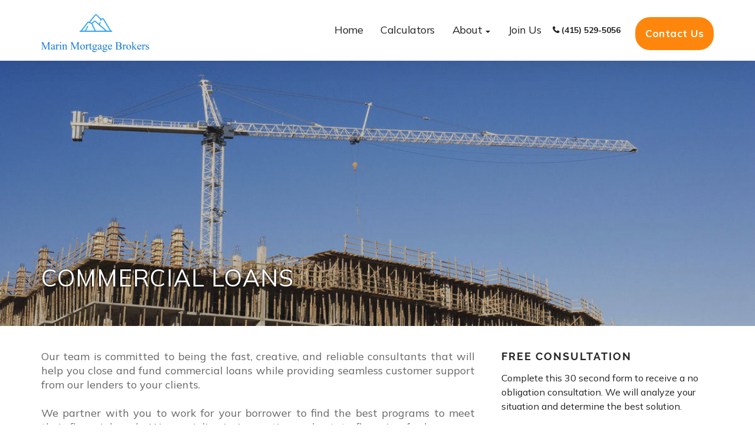

--- FILE ---
content_type: text/html; charset=UTF-8
request_url: https://www.sanrafaelmortgagebroker.com/commercial
body_size: 7185
content:
 <!DOCTYPE html> <!--[if IE 8 ]> <html class="ie ie8" lang="en"> <![endif]--> <!--[if IE 9 ]> <html class="ie ie9" lang="en"> <![endif]--> <html lang="en">  <head>     <meta charset="utf-8">     <title>Commercial Property Loans</title>     
<!-- Global Head Addons css/js/etc -->
<meta name="viewport" content="width=device-width, initial-scale=1">

<!-- Imported Fonts -->
<link href="https://fonts.googleapis.com/css?family=Poppins" rel="stylesheet" type="text/css" media="all" />
<link href="https://d1499a5rr6zl6l.cloudfront.net/all/client-sites/components/bootstrap/bootstrap.min.css" rel="stylesheet" type="text/css" media="all" />
<link href="https://d1499a5rr6zl6l.cloudfront.net/all/client-sites/styles/amplify/css/themify-icons.min.css" rel="stylesheet" type="text/css" media="all" />
<link href="https://d1499a5rr6zl6l.cloudfront.net/all/client-sites/styles/amplify/css/theme.min.css" rel="stylesheet" type="text/css" media="all" />
<link href="https://d1499a5rr6zl6l.cloudfront.net/all/client-sites/styles/amplify/css/global.min.css" rel="stylesheet" type="text/css" media="all" />
<link href="https://d1499a5rr6zl6l.cloudfront.net/all/client-sites/styles/amplify/css/widgets.css" rel="stylesheet" type="text/css" media="all" />
<link href="https://d1499a5rr6zl6l.cloudfront.net/all/client-sites/styles/amplify/css/responsive.min.css" rel="stylesheet" type="text/css" media="all" />
<link href="https://d1499a5rr6zl6l.cloudfront.net/all/client-sites/styles/amplify/css/custom.css" rel="stylesheet" type="text/css" media="all" />
<link href="https://d1499a5rr6zl6l.cloudfront.net/all/client-sites/styles/amplify/css/bluelight/style.min.css" rel="stylesheet" type="text/css" media="all" />
<link href="https://d1499a5rr6zl6l.cloudfront.net/all/client-sites/components/icheck/square/blue.css" rel="stylesheet" type="text/css" media="all" />
<link href="https://d1499a5rr6zl6l.cloudfront.net/all/client-sites/theming/fontset/fonts_set_27.css" rel="stylesheet" type="text/css" media="all" />
<link href="https://d1499a5rr6zl6l.cloudfront.net/all/client-sites/theming/fontsetheader/fonts_set_27.css" rel="stylesheet" type="text/css" media="all" />
<script type="text/javascript">
var colorSite = 'blue';
var SlClientsCore = SlClientsCore || {};
SlClientsCore.styleConfig = {"styleCDN":"amplify","color":"bluelight","baseColor":"blue","fontset":"27","fontsetheader":"27","buttonsStyle":"","buttonsColor":"","headerSet":"simpleWithPhone","header":{"jstempate":"rocket","navbarWidget":"navbarWidget","navbarWidgetOpts":{"jstempate":"rocket","navbarStyle":"navbar-rocket","navbarClasses":" nav-delight","navbarColorMode":"white","hasLoanOfficerSelect":false,"show_caret":true,"mode":"fixed","fluid":false,"showButton":true,"showPhone":true,"showPhoneOnMobile":true,"button":{"buttonTitle":"Contact Us","buttonStyleKey":"s1","buttonColorKey":"lightorange","buttonLink":"contactUs.php","buttonAction":"page","buttonTarget":"_self","className":["sl-button-s1","sl-button-s1--lightorange"]},"navbarThick":"lg"}}};
</script>
<link href="https://d1499a5rr6zl6l.cloudfront.net/all/client-sites/components/fancybox/jquery.fancybox.css" rel="stylesheet" type="text/css" media="all" />
<link href="https://d1499a5rr6zl6l.cloudfront.net/all/client-sites/components/sections/sections.css" rel="stylesheet" type="text/css" media="all" />
<link href="https://d1499a5rr6zl6l.cloudfront.net/all/client-sites/components/daneden/animate.min.css" rel="stylesheet" type="text/css" media="all" />
<link href="https://d1499a5rr6zl6l.cloudfront.net/all/client-sites/components/font-awesome/css/font-awesome.min.css" rel="stylesheet" type="text/css" media="all" />
<link href="https://d1499a5rr6zl6l.cloudfront.net/all/client-sites/components/nouislider/nouislider.min.css" rel="stylesheet" type="text/css" media="all" />
<link href="https://d1499a5rr6zl6l.cloudfront.net/all/client-sites/components/core/dist/core.css" rel="stylesheet" type="text/css" media="all" />
<link href="https://d1499a5rr6zl6l.cloudfront.net/all/client-sites/components/core/dist/buttons_site.css" rel="stylesheet" type="text/css" media="all" />
<link href="https://d1499a5rr6zl6l.cloudfront.net/all/client-sites/components/validation/css/validation.css" rel="stylesheet" type="text/css" media="all" />
<link href="https://d1499a5rr6zl6l.cloudfront.net/all/client-sites/styles/amplify/css/officer_select.css" rel="stylesheet" type="text/css" media="all" />

<script>
    var colorSite="blue";</script>

    <!-- Google Code -->
        <!-- Google tag (gtag.js) -->
<script async src="https://www.googletagmanager.com/gtag/js?id=G-HHEWSWJEBZ"></script>
<script>
    window.dataLayer = window.dataLayer || [];
    function gtag(){dataLayer.push(arguments);}
    gtag('js', new Date());

    gtag('config', 'G-HHEWSWJEBZ');
</script>
<!-- End Google Code -->

<script type="application/ld+json">
{
  "@context": "https://schema.org",
  "@type": "LocalBusiness",
  "name": "Marin Mortgage Brokers",
  "image": "",
  "@id": "",
  "url": "https://www.sanrafaelmortgagebroker.com",
  "telephone": "4155295056",
  "address": {
    "@type": "PostalAddress",
    "streetAddress": "4040 Redwood Highway, Suite 200",
    "addressLocality": "San Rafael",
    "addressRegion": "CA",
    "postalCode": "94903",
    "addressCountry": "US"
  },
  "openingHoursSpecification": {
    "@type": "OpeningHoursSpecification",
    "dayOfWeek": [
      "Monday",
      "Tuesday",
      "Wednesday",
      "Thursday",
      "Friday",
      "Saturday",
      "Sunday"
    ],
    "opens": "08:00",
    "closes": "21:00"
  },
  "sameAs": [
    "",
    ""
  ] 
}
</script>




<!-- Facebook Pixel Code -->
<script>
!function(f,b,e,v,n,t,s){if(f.fbq)return;n=f.fbq=function(){n.callMethod?
n.callMethod.apply(n,arguments):n.queue.push(arguments)};if(!f._fbq)f._fbq=n;
n.push=n;n.loaded=!0;n.version='2.0';n.queue=[];t=b.createElement(e);t.async=!0;
t.src=v;s=b.getElementsByTagName(e)[0];s.parentNode.insertBefore(t,s)}(window,
document,'script','https://connect.facebook.net/en_US/fbevents.js');
fbq('init', '190023388572821');
fbq('track', 'PageView');
</script>
<noscript><img height="1" width="1" style="display:none"
src=https://www.facebook.com/tr?id=190023388572821&ev=PageView&noscript=1
/></noscript>
<!-- DO NOT MODIFY -->
<!-- End Facebook Pixel Code -->



<meta name="msvalidate.01" content="CEBEF582DB505EE8172685BACE993268" />

<!-- Facebook Pixel Code -->
<script>
!function(f,b,e,v,n,t,s){if(f.fbq)return;n=f.fbq=function(){n.callMethod?
n.callMethod.apply(n,arguments):n.queue.push(arguments)};if(!f._fbq)f._fbq=n;
n.push=n;n.loaded=!0;n.version='2.0';n.queue=[];t=b.createElement(e);t.async=!0;
t.src=v;s=b.getElementsByTagName(e)[0];s.parentNode.insertBefore(t,s)}(window,
document,'script','https://connect.facebook.net/en_US/fbevents.js');
fbq('init', '190023388572821');
fbq('track', 'PageView');
</script>
<noscript><img height="1" width="1" style="display:none"
src="https://www.facebook.com/tr?id=190023388572821&ev=PageView&noscript=1"
/></noscript>
<!-- DO NOT MODIFY -->
<!-- End Facebook Pixel Code -->

<script type='text/javascript'>
   (function (w, d, s, u, dbg) {
       var js, fjs = d.getElementsByTagName(s)[0];
       window.rdcndbg = dbg;
       js = d.createElement(s);
       js.async = true;
       js.src = u;
       fjs.parentNode.insertBefore(js, fjs);
    })(window, document, 'script', 'https://rdcdn.com/rtjs?aid=29748', false);
</script>

<meta name="msvalidate.01" content="F11FC79EF4DAC99435A6EDFA1723454B" />

<![if lt IE 9]>
<!--<script src="https://oss.maxcdn.com/libs/html5shiv/3.7.0/html5shiv.js"></script>-->
<!--<script src="https://oss.maxcdn.com/libs/respond.js/1.3.0/respond.min.js"></script>-->
<![endif]-->

<script type="text/javascript">
var SlClientsCore = SlClientsCore || {};
SlClientsCore.clientInfo = {"accountNumber":"12656696","cloudDomainName":"www.secureloandocs.com","firstName":"Scott","lastName":"Lawson","companyName":"Marin Mortgage Brokers","domainName":"sanrafaelmortgagebroker.com","webRoot":"https:\/\/www.sanrafaelmortgagebroker.com","site_menu":[{"id":116743,"title":"Home","url":"","children":[],"data":{"internal":49724,"pid":null,"reiting":1,"account_number":12656696}},{"id":169830,"title":"Calculators","url":"calculators","children":[],"data":{"internal":129662,"pid":null,"reiting":2,"account_number":12656696}},{"id":116780,"title":"About","url":"contact-us","children":[{"id":116782,"title":"About Scott","url":"about-us","children":[],"data":{"internal":49726,"pid":116780,"reiting":1,"account_number":12656696}},{"id":116783,"title":"Contact Us","url":"contact-us","children":[],"data":{"internal":49734,"pid":116780,"reiting":2,"account_number":12656696}}],"data":{"internal":49734,"pid":null,"reiting":3,"account_number":12656696}},{"id":143333,"title":"Join Us","url":"job-application","children":[],"data":{"internal":49735,"pid":null,"reiting":4,"account_number":12656696}}],"applyLink":"https:\/\/12656696.secureloandocs.com\/en\/apply","fileUploadLink":"https:\/\/www.secureloandocs.com\/uploads\/login\/12656696","crmCalendarLink":"\/contactUs.php","secureFileUploadLink":"https:\/\/www.secureloandocs.com\/uploads\/login\/12656696","phone":"(415) 529-5056","fax":"","email":"inquiries@sanrafaelmortgagebroker.com","appEmail":"inquiries@sanrafaelmortgagebroker.com","emailAlt":"","address":"4040 Civic Center Dr., Ste 200","state":"CA","city":"San Rafael","zip":"94903","color":"bluelight","baseColor":"blue","lsLink":"https:\/\/www.secureloandocs.com\/lsx\/login.php?borrower=1&id=12656696","rsLink":"https:\/\/www.secureloandocs.com\/lsx\/login.php?id=12656696","applyShortForm":"https:\/\/www.secureloandocs.com\/shortApp.php?id=12656696","siteLogo":"https:\/\/secureloan-public.s3.us-west-2.amazonaws.com\/12656696\/logo\/24614_logo.png","siteLogoSecondary":"https:\/\/secureloan-public.s3.us-west-2.amazonaws.com\/12656696\/logo\/41235_logo.png","lpLogo":"https:\/\/secureloan-public.s3.us-west-2.amazonaws.com\/12656696\/logo\/24614_logo.png","googleCode":"G-HHEWSWJEBZ","sequenceSliderEnabled":"1","rssFeedUrl":"https:\/\/www.cnbc.com\/id\/15837362\/device\/rss\/rss.html","rssfeed_to_display":"1","blogFeedUrl":"http:\/\/blog.sanrafaelmortgagebroker.com.php72-8.lan3-1.websitetestlink.com\/feed\/rss2\/","blogFeed_to_display":"3","site_assets":[{"type":"FreeReport","id":"1632","title":"10 Secrets To Raising Your Credit Score"},{"type":"FreeReport","id":"1633","title":"How To Get The Best Price On Your Real Estate Purchase"},{"type":"FreeReport","id":"1634","title":"Tips To Reduce Debt"}],"loan_officers":[{"id":28258,"userID":28258,"level":16,"firstName":"Scott","lastName":"Lawson","title":"Branch Manager","address":"4040 Civic Center Drive, San Rafael Ca  94903","workPhone":"(415) 529-5056","cellPhone":"(707) 364-9504","fax":"(707) 773-5521","extension":"","city":"San Rafael","state":"CA","zip":"94903","emailAddress":"inquiries@sanrafaelmortgagebroker.com","officeID":"","nickname":"scott","userThumb":"https:\/\/d1499a5rr6zl6l.cloudfront.net\/_resize\/96x\/12656696\/officers_photos\/1771_user_28258.jpg","thumbURL":"https:\/\/d1499a5rr6zl6l.cloudfront.net\/_resize\/96x\/12656696\/officers_photos\/1771_user_28258.jpg","photoURL":"https:\/\/d1499a5rr6zl6l.cloudfront.net\/_resize\/800x\/12656696\/officers_photos\/1771_user_28258.jpg","bigPhotoURL":"https:\/\/d1499a5rr6zl6l.cloudfront.net\/_resize\/800x\/12656696\/officers_photos\/1771_user_28258.jpg","qrCodeURL":"https:\/\/d1499a5rr6zl6l.cloudfront.net\/12656696\/qr_code\/6580_user_28258_qr_code.png","qrCodeEnabled":false,"customApplyLink":"","socialMedia":{"facebook":"","linkedin":"","instagram":"","zillow":""},"crmCalendarLink":"","NMLSempNumber":"312312","NMLSbranchNumber":"","NMLScorpNumber":"231434"}],"cloudFrontUrl":"https:\/\/d1499a5rr6zl6l.cloudfront.net","googleMapsApiKey":"AIzaSyABzOa3Qvde07OJ5IQnty515UWM3wUXlKw","googleMapsAddress":"4040+Civic+Center+Dr.%2C+Ste+200%2CSan+Rafael%2CCA%2C94903","googleReCaptchaKey":"6LdX4tQaAAAAAA06ciZdrkcIjZbHer0CS29n7Igb","googleReCaptchaEnabled":"1","googleReCaptchaPersistentMode":"1","socialMedia":[],"websiteOfficerSelectEnabled":"0","websiteTranslateConfig":{"enabled":false,"languages":[]},"websiteCalculatorLeadCaptureEnabled":"","convCode":null,"officer_site_mode":null};
SlClientsCore.userId = null;
</script>
<script src="https://d1499a5rr6zl6l.cloudfront.net/all/client-sites/components/jquery/jquery-universal.1.12.min.js" type="text/javascript"></script>
<script src="https://d1499a5rr6zl6l.cloudfront.net/all/client-sites/styles/amplify/js/officer_select.js" type="text/javascript"></script>
<script src="https://www.google.com/recaptcha/api.js?render=6LdX4tQaAAAAAA06ciZdrkcIjZbHer0CS29n7Igb"></script><link rel="shortcut icon" href="https://secureloan-public.s3.us-west-2.amazonaws.com/12656696/favicon/24617_favicon.ico"><link rel="icon" sizes="16x16 32x32" href="https://secureloan-public.s3.us-west-2.amazonaws.com/12656696/favicon/24617_favicon.ico">
 
<!-- End Global Head Addons -->  <meta property="og:title" content="Commercial Property Loans" />  <meta property="og:image" content="https://d1499a5rr6zl6l.cloudfront.net/_resize/600x315/all/images/large/people/professional/business-woman.jpg" /> </head>  <body class="has-nav-transparent new-sections-inside "> <script type="application/json" data-render-on-init="" data-render-widget="headerWidget">
    {"jstempate":"rocket","navbarWidget":"navbarWidget","navbarWidgetOpts":{"jstempate":"rocket","navbarStyle":"navbar-rocket","navbarClasses":" nav-delight","navbarColorMode":"white","hasLoanOfficerSelect":false,"show_caret":true,"mode":"fixed","fluid":false,"showButton":true,"showPhone":true,"showPhoneOnMobile":true,"button":{"buttonTitle":"Contact Us","buttonStyleKey":"s1","buttonColorKey":"lightorange","buttonLink":"contactUs.php","buttonAction":"page","buttonTarget":"_self","className":["sl-button-s1","sl-button-s1--lightorange"]},"navbarThick":"lg"}}</script>  <div class="main-container">     <section class="widget widgetSectionInnerPageSlider">         <div class="sls-new-widget-section sectionWhiteText">             <div class="sls-overlay" style="min-height:inherit!important;background-color: rgba(51, 47, 47, 0.25);">                 <div class="sls-overlay-mid-div container">                     <div class="sls-inner-widget" style="padding: 50px 0; width: 100%; margin-right: auto; margin-left: auto;">                          <h2>Commercial Loans</h2>                     </div>                 </div>             </div>             <div class="sls-background-holder" style="background-color:#555555;background-image: url('https://d1499a5rr6zl6l.cloudfront.net/all/images/large/buildings-in-contsruction.jpg');"></div>         </div>     </section>      <div class="container no-parent-section">         <div class="row">             <div data-section-area-cid="" class="main-content-area col-md-8 mb-xs-24">                  <section class="widget widgetSectionInnerPageContent innerPageContent">                     <div class="sls-new-widget-section" data-min-height="300" style="min-height:300px!important;">                         <div class="sls-overlay" style="min-height:inherit!important;">                             <div class="sls-overlay-mid-div container">                                 <div class="sls-inner-widget"> 									<div> 										<p>Our team is committed to being the fast, creative, and reliable consultants that will help 											you close and fund commercial loans while providing seamless customer support from our 											lenders to your clients. 										</p> 										<p>We partner with you to work for your borrower to find the best programs to meet their 											financial goals. We specialize in innovative real estate financing for borrowers who fall 											“outside the box” of traditional lending guidelines. 										</p> 									</div> 									<div> 										<h3>Loan Types</h3> 									</div> 									<div> 										<ul> 											<li>Hard Money</li> 											<li>Commercial</li> 											<li>Refinance</li> 											<li>Acquisition</li> 											<li>Construction</li> 											<li>Rehab/Renovation</li> 											<li>Land Development</li> 											<li>Bridge/Mezzanine</li> 											<li>SBA/USDA</li> 										</ul> 									</div> 									<div> 										<h3>Property Types</h3> 									</div> 									<div> 										<ul> 											<li>Apartment Buildings</li> 											<li>Mixed Use</li> 											<li>Commercial</li> 											<li>Office Building</li> 											<li>Strip Centers</li> 											<li>Industrial/Warehouse</li> 											<li>Automotive Hotel/Motel/B&amp;B</li> 											<li>Mobile Home Parks</li> 											<li>Land Development Retail</li> 											<li>Anchored/Unanchored Mini Storage Leisure</li> 											<li>Golf/Marina/Resort</li> 										</ul> 									</div> 									<div> 										<h3>Transaction Size</h3> 									</div> 									<div> 										<ul> 											<li>Commercial loans - $500,000+ Hard Money</li> 										</ul> 									</div>                                 </div>                             </div>                         </div>                         <div class="sls-background-holder"></div>                     </div>                 </section> 				                  <section class="widget widgetSectionInnerPageContent innerPageContent">                     <div class="sls-new-widget-section" data-min-height="100" style="min-height:100px!important;">                         <div class="sls-overlay" style="min-height:inherit!important;">                             <div class="sls-overlay-mid-div container">                                 <div class="sls-inner-widget" style="padding:20px 10px;"> 									<div class="text-center inner-bottom-button"> 										<a href="javascript:;" data-action="applyLink" data-target="_self" data-type="system" class="btn sls-funnel-button sl-button-s2-void">Apply Now!</a> 									</div>                                 </div>                             </div>                         </div>                         <div class="sls-background-holder"></div>                     </div>                 </section>             </div>             <aside class="col-md-4">                 <div class="sidebar">                     <div id="waSidebarInner" class="widget-area waSidebarInner _waSidebarInner">
    <div id="widgetFormConsultation" class="widget formBuilder formBuilderJs widgetFormBuilder widgetFormConsultation _widgetFormConsultation">     <!-- FORM --><script type="application/json" data-render-widget="formWidget" data-form-name="FreeConsultation" data-form-skin="default" data-two-columns="0">{"header":{"_title":"Free Consultation","_description":"Complete this 30 second form to receive a no obligation consultation. We will analyze your situation and determine the best solution."},"data":[{"type":"text","name":"Name","label":"Name:","req":"true","holder":"","style":"inline"},{"type":"text","name":"Phone","label":"Cell Phone:","req":"true","holder":"(___) - ___-____","style":"inline"},{"type":"text","name":"Email","label":"Email:","req":"true","holder":"abc@abc.com","style":"inline"}],"submit":{"type":"submit","name":"attr_name","label":"","req":"false","holder":"SUBMIT","style":"block"},"tracking":{"_adwords":""},"tags":""}</script><!-- END FORM --> </div></div>
                 </div>             </aside>         </div><!-- End row -->     </div><!-- End container -->       <footer class="footer-1 bg-dark">         <div id="footerInnerNew" class="widget footer _footer"><style>.sl-footerInnerNew-c1257{min-height:75px;flex-grow:1;flex-basis:25%;}.sl-footerInnerNew-c1281{min-height:75px;flex-grow:1;flex-basis:25%;}.sl-footerInnerNew-c1319{min-height:75px;flex-grow:1;flex-basis:25%;}.sl-footerInnerNew-c1351{min-height:75px;flex-grow:1;flex-basis:25%;}.sl-footerInnerNew-c1420{height:2.2em !important;width:auto;vertical-align:-0.7em;}.sl-footerInnerNew-c1412{text-align:left;}.sl-footerInnerNew-c1400{min-height:25px;flex-grow:1;flex-basis:100%;}.sl-footerInnerNew-c1251{display:flex;justify-content:flex-start;align-items:stretch;flex-wrap:nowrap;padding:3px 10px;}.sl-footerInnerNew-c1396{display:flex;justify-content:flex-start;align-items:baseline;flex-wrap:nowrap;padding:25px 10px 3px 10px;}.sl-footerInnerNew-c1233{padding:6px 0 5px;width:100%;text-align:left;margin-right:auto;margin-left:auto;}.sl-footerInnerNew-c1470{background-color:transparent;}.sl-footerInnerNew-c1204{min-height:200px !important;}</style>
<section class="widget widgetSectionFooter1 bg-dark"><div data-min-height="200" class="sls-new-widget-section sectionWhiteText sl-footerInnerNew-c1204"><div class="sls-overlay"><div class="sls-overlay-mid-div container"><div class="sls-inner-widget sl-footerInnerNew-c1233"><!-- start client editable area --><div class="sl-grid-row sl-grid-row-responsive sl-footerInnerNew-c1251"><div class="sl-grid-cell sl-footerInnerNew-c1257"><div ><h4><strong>About Us</strong></h4>
</div><div ><p><strong>We strive to deliver the highest levels of service to help you reach your goals. We thank you for your trust and support. From the first call to closing, our team is with you every step of the way!</strong></p>
</div></div><div class="sl-grid-cell sl-footerInnerNew-c1281"><div ><h4><strong>Contact Us</strong></h4>
</div><div><ul class="footerContact">
	<li><span aria-hidden="true" class="fa fa-map-marker" title="map icon"></span>&nbsp;<span>4040 Civic Center Dr., Ste 200<br>
	San Rafael, CA&nbsp;94903</span></li>
	<li><span aria-hidden="true" class="fa fa-phone" title="phone icon"></span>&nbsp;<a href="tel:(415) 529-5056"><span>(415) 529-5056</span></a></li>
	<li style="white-space:nowrap;"><span aria-hidden="true" class="fa fa-envelope" title="email icon"></span>&nbsp;<a href="mailto:inquiries@sanrafaelmortgagebroker.com"><span>inquiries@sanrafaelmortgagebroker.com</span></a></li>
</ul>
</div></div><div class="sl-grid-cell sl-footerInnerNew-c1319"><div ><h4><strong>Loan Options</strong></h4>
</div><div><ul class="footerLinks">
	<li><strong><a href="/whichLoan.php">Fixed Rate Mortgage</a></strong></li>
	<li><strong><a href="/fha.php">FHA Home Loan</a></strong></li>
	<li><strong><a href="/vaLoans.php">VA Home Loan</a></strong></li>
	<li><strong><a href="/jumbo_loans.php">Jumbo Home Loan</a></strong></li>
	<li><strong><a href="/whichLoan.php">First Time Home Buyer</a></strong></li>
	<li><strong><a href="/whichLoan.php">Investment Property Loans</a></strong></li>
	<li><strong><a href="/refinance.php">Refinance</a></strong></li>
</ul>
</div></div><div class="sl-grid-cell sl-footerInnerNew-c1351"><div ><h4><strong>Resources</strong></h4>
</div><div><ul class="footerLinks">
	<li><strong><a href="/contactUs.php">Contact Us</a></strong></li>
	<li><strong><a href="https://12656696.secureloandocs.com/en/apply">Get A Quote</a></strong></li>
	<li><strong><a href="https://12656696.secureloandocs.com/en/apply">Apply Online</a></strong></li>
	<li><strong><a href="/testimonials.php">Reviews</a></strong></li>
	<li><strong><a href="https://www.nmlsconsumeraccess.org">NMLS Consumer Access</a></strong></li>
	<li><strong><a href="/ada-accessibility-statement.php">ADA Accessibility Statement</a></strong></li>
	<li><strong><a href="/privacy.php">Privacy Policy</a></strong></li>
</ul>
</div></div></div><div class="sl-grid-row sl-grid-row-responsive sl-footerInnerNew-c1396"><div class="sl-grid-cell sl-footerInnerNew-c1400"><div><p class="sl-footerInnerNew-c1412"><img src="https://d1499a5rr6zl6l.cloudfront.net/all/images/small/equal-housing-opportunity-logo-100-w.png" alt="Equal Housing Opportunity logo" class="sl-footerInnerNew-c1420"/><p><strong>Equal Housing Opportunity &nbsp;&nbsp;&nbsp; Marin Mortgage Brokers ™ 2023 </strong>&nbsp;<strong>|&nbsp; Company NMLS:</strong> 231434</p>
</p></div></div></div><!-- end client editable area --></div></div></div><div  class="sls-background-holder sl-footerInnerNew-c1470"></div></div> </section></div>    <div class="container">     <div class="row">         <div class="col-md-12 text-center">             <p class="mb0"><div id="widgetLicensing" class="widget widgetLicensing _widgetLicensing"><p><a href="http://www.dre.ca.gov" target="_blank">Dept of Real Estate</a> 01524386 <a href="https://www.nmlsconsumeraccess.org/" target="_blank">NMLS</a> 231434</p>
</div></p>         </div>     </div>     <div class="row">         <div class="col-md-12 text-center">             <p class="mb0 fade-half"><a href="https://www.ezloandocs.com" target="_blank" title="Mortgage Website Marketing" aria-label="Mortgage Website Marketing (opens in a new tab)">Mortgage Website Marketing</a>
    <br>
    <span class="grecaptcha_policies_block">
        This site is protected by reCAPTCHA and the Google
        <a class="grecaptcha_policies_link" href="https://policies.google.com/privacy" target="_blank" aria-label="Google Privacy Policy (opens in a new tab)"
           title="Google Privacy Policy">Privacy Policy</a>
        and
        <a class="grecaptcha_policies_link" href="https://policies.google.com/terms" target="_blank" aria-label="Google Terms of Service (opens in a new tab)"
           title="Google Terms of Service">Terms of Service</a>
        apply.
    </span>

</p>         </div>     </div> </div>  <a class="btn btn-sm fade-half back-to-top inner-link" href="#top">Top</a>     </footer> </div> <script src="https://d1499a5rr6zl6l.cloudfront.net/all/client-sites/components/fancybox/jquery.fancybox.js" type="text/javascript"></script>
<script src="https://d1499a5rr6zl6l.cloudfront.net/all/client-sites/components/core/dist/sl-clients-core.js" type="text/javascript"></script>
<script src="https://d1499a5rr6zl6l.cloudfront.net/all/client-sites/components/nouislider/nouislider.min.js" type="text/javascript"></script>
<script src="https://d1499a5rr6zl6l.cloudfront.net/all/client-sites/components/autonumeric/2.0.10/autoNumeric.min.js" type="text/javascript"></script>
<script src="https://d1499a5rr6zl6l.cloudfront.net/all/client-sites/components/highcharts/code/highcharts.js" type="text/javascript"></script>
<script src="https://d1499a5rr6zl6l.cloudfront.net/all/client-sites/components/bootstrap/bootstrap.min.js" type="text/javascript"></script>
<script src="https://d1499a5rr6zl6l.cloudfront.net/all/client-sites/components/icheck/icheck.min.js" type="text/javascript"></script>
<script src="https://d1499a5rr6zl6l.cloudfront.net/all/client-sites/components/reSize/jQuery.resizeEnd.min.js" type="text/javascript"></script>
<script src="https://d1499a5rr6zl6l.cloudfront.net/all/client-sites/components/parallax/parallax.min.js" type="text/javascript"></script>
<script src="https://d1499a5rr6zl6l.cloudfront.net/all/client-sites/styles/amplify/js/scripts.min.js" type="text/javascript"></script>
<script src="https://d1499a5rr6zl6l.cloudfront.net/all/client-sites/styles/amplify/js/ini.js" type="text/javascript"></script>

    <script src="https://d1499a5rr6zl6l.cloudfront.net/all/client-sites/components/validation/js/jquery.validate.pack.js" type="text/javascript"></script>
<script src="https://d1499a5rr6zl6l.cloudfront.net/all/client-sites/components/validation/js/jquery.maskedinput-1.2.2.min.js" type="text/javascript"></script>
<script src="https://d1499a5rr6zl6l.cloudfront.net/all/client-sites/components/validation/js/validation.js" type="text/javascript"></script>
     
 <!-- Global footer Addons  -->
    








 
<!-- End Footer Addons --> </body> </html>

--- FILE ---
content_type: text/html; charset=utf-8
request_url: https://www.google.com/recaptcha/api2/anchor?ar=1&k=6LdX4tQaAAAAAA06ciZdrkcIjZbHer0CS29n7Igb&co=aHR0cHM6Ly93d3cuc2FucmFmYWVsbW9ydGdhZ2Vicm9rZXIuY29tOjQ0Mw..&hl=en&v=PoyoqOPhxBO7pBk68S4YbpHZ&size=invisible&anchor-ms=20000&execute-ms=30000&cb=ha2jsi59cs75
body_size: 48721
content:
<!DOCTYPE HTML><html dir="ltr" lang="en"><head><meta http-equiv="Content-Type" content="text/html; charset=UTF-8">
<meta http-equiv="X-UA-Compatible" content="IE=edge">
<title>reCAPTCHA</title>
<style type="text/css">
/* cyrillic-ext */
@font-face {
  font-family: 'Roboto';
  font-style: normal;
  font-weight: 400;
  font-stretch: 100%;
  src: url(//fonts.gstatic.com/s/roboto/v48/KFO7CnqEu92Fr1ME7kSn66aGLdTylUAMa3GUBHMdazTgWw.woff2) format('woff2');
  unicode-range: U+0460-052F, U+1C80-1C8A, U+20B4, U+2DE0-2DFF, U+A640-A69F, U+FE2E-FE2F;
}
/* cyrillic */
@font-face {
  font-family: 'Roboto';
  font-style: normal;
  font-weight: 400;
  font-stretch: 100%;
  src: url(//fonts.gstatic.com/s/roboto/v48/KFO7CnqEu92Fr1ME7kSn66aGLdTylUAMa3iUBHMdazTgWw.woff2) format('woff2');
  unicode-range: U+0301, U+0400-045F, U+0490-0491, U+04B0-04B1, U+2116;
}
/* greek-ext */
@font-face {
  font-family: 'Roboto';
  font-style: normal;
  font-weight: 400;
  font-stretch: 100%;
  src: url(//fonts.gstatic.com/s/roboto/v48/KFO7CnqEu92Fr1ME7kSn66aGLdTylUAMa3CUBHMdazTgWw.woff2) format('woff2');
  unicode-range: U+1F00-1FFF;
}
/* greek */
@font-face {
  font-family: 'Roboto';
  font-style: normal;
  font-weight: 400;
  font-stretch: 100%;
  src: url(//fonts.gstatic.com/s/roboto/v48/KFO7CnqEu92Fr1ME7kSn66aGLdTylUAMa3-UBHMdazTgWw.woff2) format('woff2');
  unicode-range: U+0370-0377, U+037A-037F, U+0384-038A, U+038C, U+038E-03A1, U+03A3-03FF;
}
/* math */
@font-face {
  font-family: 'Roboto';
  font-style: normal;
  font-weight: 400;
  font-stretch: 100%;
  src: url(//fonts.gstatic.com/s/roboto/v48/KFO7CnqEu92Fr1ME7kSn66aGLdTylUAMawCUBHMdazTgWw.woff2) format('woff2');
  unicode-range: U+0302-0303, U+0305, U+0307-0308, U+0310, U+0312, U+0315, U+031A, U+0326-0327, U+032C, U+032F-0330, U+0332-0333, U+0338, U+033A, U+0346, U+034D, U+0391-03A1, U+03A3-03A9, U+03B1-03C9, U+03D1, U+03D5-03D6, U+03F0-03F1, U+03F4-03F5, U+2016-2017, U+2034-2038, U+203C, U+2040, U+2043, U+2047, U+2050, U+2057, U+205F, U+2070-2071, U+2074-208E, U+2090-209C, U+20D0-20DC, U+20E1, U+20E5-20EF, U+2100-2112, U+2114-2115, U+2117-2121, U+2123-214F, U+2190, U+2192, U+2194-21AE, U+21B0-21E5, U+21F1-21F2, U+21F4-2211, U+2213-2214, U+2216-22FF, U+2308-230B, U+2310, U+2319, U+231C-2321, U+2336-237A, U+237C, U+2395, U+239B-23B7, U+23D0, U+23DC-23E1, U+2474-2475, U+25AF, U+25B3, U+25B7, U+25BD, U+25C1, U+25CA, U+25CC, U+25FB, U+266D-266F, U+27C0-27FF, U+2900-2AFF, U+2B0E-2B11, U+2B30-2B4C, U+2BFE, U+3030, U+FF5B, U+FF5D, U+1D400-1D7FF, U+1EE00-1EEFF;
}
/* symbols */
@font-face {
  font-family: 'Roboto';
  font-style: normal;
  font-weight: 400;
  font-stretch: 100%;
  src: url(//fonts.gstatic.com/s/roboto/v48/KFO7CnqEu92Fr1ME7kSn66aGLdTylUAMaxKUBHMdazTgWw.woff2) format('woff2');
  unicode-range: U+0001-000C, U+000E-001F, U+007F-009F, U+20DD-20E0, U+20E2-20E4, U+2150-218F, U+2190, U+2192, U+2194-2199, U+21AF, U+21E6-21F0, U+21F3, U+2218-2219, U+2299, U+22C4-22C6, U+2300-243F, U+2440-244A, U+2460-24FF, U+25A0-27BF, U+2800-28FF, U+2921-2922, U+2981, U+29BF, U+29EB, U+2B00-2BFF, U+4DC0-4DFF, U+FFF9-FFFB, U+10140-1018E, U+10190-1019C, U+101A0, U+101D0-101FD, U+102E0-102FB, U+10E60-10E7E, U+1D2C0-1D2D3, U+1D2E0-1D37F, U+1F000-1F0FF, U+1F100-1F1AD, U+1F1E6-1F1FF, U+1F30D-1F30F, U+1F315, U+1F31C, U+1F31E, U+1F320-1F32C, U+1F336, U+1F378, U+1F37D, U+1F382, U+1F393-1F39F, U+1F3A7-1F3A8, U+1F3AC-1F3AF, U+1F3C2, U+1F3C4-1F3C6, U+1F3CA-1F3CE, U+1F3D4-1F3E0, U+1F3ED, U+1F3F1-1F3F3, U+1F3F5-1F3F7, U+1F408, U+1F415, U+1F41F, U+1F426, U+1F43F, U+1F441-1F442, U+1F444, U+1F446-1F449, U+1F44C-1F44E, U+1F453, U+1F46A, U+1F47D, U+1F4A3, U+1F4B0, U+1F4B3, U+1F4B9, U+1F4BB, U+1F4BF, U+1F4C8-1F4CB, U+1F4D6, U+1F4DA, U+1F4DF, U+1F4E3-1F4E6, U+1F4EA-1F4ED, U+1F4F7, U+1F4F9-1F4FB, U+1F4FD-1F4FE, U+1F503, U+1F507-1F50B, U+1F50D, U+1F512-1F513, U+1F53E-1F54A, U+1F54F-1F5FA, U+1F610, U+1F650-1F67F, U+1F687, U+1F68D, U+1F691, U+1F694, U+1F698, U+1F6AD, U+1F6B2, U+1F6B9-1F6BA, U+1F6BC, U+1F6C6-1F6CF, U+1F6D3-1F6D7, U+1F6E0-1F6EA, U+1F6F0-1F6F3, U+1F6F7-1F6FC, U+1F700-1F7FF, U+1F800-1F80B, U+1F810-1F847, U+1F850-1F859, U+1F860-1F887, U+1F890-1F8AD, U+1F8B0-1F8BB, U+1F8C0-1F8C1, U+1F900-1F90B, U+1F93B, U+1F946, U+1F984, U+1F996, U+1F9E9, U+1FA00-1FA6F, U+1FA70-1FA7C, U+1FA80-1FA89, U+1FA8F-1FAC6, U+1FACE-1FADC, U+1FADF-1FAE9, U+1FAF0-1FAF8, U+1FB00-1FBFF;
}
/* vietnamese */
@font-face {
  font-family: 'Roboto';
  font-style: normal;
  font-weight: 400;
  font-stretch: 100%;
  src: url(//fonts.gstatic.com/s/roboto/v48/KFO7CnqEu92Fr1ME7kSn66aGLdTylUAMa3OUBHMdazTgWw.woff2) format('woff2');
  unicode-range: U+0102-0103, U+0110-0111, U+0128-0129, U+0168-0169, U+01A0-01A1, U+01AF-01B0, U+0300-0301, U+0303-0304, U+0308-0309, U+0323, U+0329, U+1EA0-1EF9, U+20AB;
}
/* latin-ext */
@font-face {
  font-family: 'Roboto';
  font-style: normal;
  font-weight: 400;
  font-stretch: 100%;
  src: url(//fonts.gstatic.com/s/roboto/v48/KFO7CnqEu92Fr1ME7kSn66aGLdTylUAMa3KUBHMdazTgWw.woff2) format('woff2');
  unicode-range: U+0100-02BA, U+02BD-02C5, U+02C7-02CC, U+02CE-02D7, U+02DD-02FF, U+0304, U+0308, U+0329, U+1D00-1DBF, U+1E00-1E9F, U+1EF2-1EFF, U+2020, U+20A0-20AB, U+20AD-20C0, U+2113, U+2C60-2C7F, U+A720-A7FF;
}
/* latin */
@font-face {
  font-family: 'Roboto';
  font-style: normal;
  font-weight: 400;
  font-stretch: 100%;
  src: url(//fonts.gstatic.com/s/roboto/v48/KFO7CnqEu92Fr1ME7kSn66aGLdTylUAMa3yUBHMdazQ.woff2) format('woff2');
  unicode-range: U+0000-00FF, U+0131, U+0152-0153, U+02BB-02BC, U+02C6, U+02DA, U+02DC, U+0304, U+0308, U+0329, U+2000-206F, U+20AC, U+2122, U+2191, U+2193, U+2212, U+2215, U+FEFF, U+FFFD;
}
/* cyrillic-ext */
@font-face {
  font-family: 'Roboto';
  font-style: normal;
  font-weight: 500;
  font-stretch: 100%;
  src: url(//fonts.gstatic.com/s/roboto/v48/KFO7CnqEu92Fr1ME7kSn66aGLdTylUAMa3GUBHMdazTgWw.woff2) format('woff2');
  unicode-range: U+0460-052F, U+1C80-1C8A, U+20B4, U+2DE0-2DFF, U+A640-A69F, U+FE2E-FE2F;
}
/* cyrillic */
@font-face {
  font-family: 'Roboto';
  font-style: normal;
  font-weight: 500;
  font-stretch: 100%;
  src: url(//fonts.gstatic.com/s/roboto/v48/KFO7CnqEu92Fr1ME7kSn66aGLdTylUAMa3iUBHMdazTgWw.woff2) format('woff2');
  unicode-range: U+0301, U+0400-045F, U+0490-0491, U+04B0-04B1, U+2116;
}
/* greek-ext */
@font-face {
  font-family: 'Roboto';
  font-style: normal;
  font-weight: 500;
  font-stretch: 100%;
  src: url(//fonts.gstatic.com/s/roboto/v48/KFO7CnqEu92Fr1ME7kSn66aGLdTylUAMa3CUBHMdazTgWw.woff2) format('woff2');
  unicode-range: U+1F00-1FFF;
}
/* greek */
@font-face {
  font-family: 'Roboto';
  font-style: normal;
  font-weight: 500;
  font-stretch: 100%;
  src: url(//fonts.gstatic.com/s/roboto/v48/KFO7CnqEu92Fr1ME7kSn66aGLdTylUAMa3-UBHMdazTgWw.woff2) format('woff2');
  unicode-range: U+0370-0377, U+037A-037F, U+0384-038A, U+038C, U+038E-03A1, U+03A3-03FF;
}
/* math */
@font-face {
  font-family: 'Roboto';
  font-style: normal;
  font-weight: 500;
  font-stretch: 100%;
  src: url(//fonts.gstatic.com/s/roboto/v48/KFO7CnqEu92Fr1ME7kSn66aGLdTylUAMawCUBHMdazTgWw.woff2) format('woff2');
  unicode-range: U+0302-0303, U+0305, U+0307-0308, U+0310, U+0312, U+0315, U+031A, U+0326-0327, U+032C, U+032F-0330, U+0332-0333, U+0338, U+033A, U+0346, U+034D, U+0391-03A1, U+03A3-03A9, U+03B1-03C9, U+03D1, U+03D5-03D6, U+03F0-03F1, U+03F4-03F5, U+2016-2017, U+2034-2038, U+203C, U+2040, U+2043, U+2047, U+2050, U+2057, U+205F, U+2070-2071, U+2074-208E, U+2090-209C, U+20D0-20DC, U+20E1, U+20E5-20EF, U+2100-2112, U+2114-2115, U+2117-2121, U+2123-214F, U+2190, U+2192, U+2194-21AE, U+21B0-21E5, U+21F1-21F2, U+21F4-2211, U+2213-2214, U+2216-22FF, U+2308-230B, U+2310, U+2319, U+231C-2321, U+2336-237A, U+237C, U+2395, U+239B-23B7, U+23D0, U+23DC-23E1, U+2474-2475, U+25AF, U+25B3, U+25B7, U+25BD, U+25C1, U+25CA, U+25CC, U+25FB, U+266D-266F, U+27C0-27FF, U+2900-2AFF, U+2B0E-2B11, U+2B30-2B4C, U+2BFE, U+3030, U+FF5B, U+FF5D, U+1D400-1D7FF, U+1EE00-1EEFF;
}
/* symbols */
@font-face {
  font-family: 'Roboto';
  font-style: normal;
  font-weight: 500;
  font-stretch: 100%;
  src: url(//fonts.gstatic.com/s/roboto/v48/KFO7CnqEu92Fr1ME7kSn66aGLdTylUAMaxKUBHMdazTgWw.woff2) format('woff2');
  unicode-range: U+0001-000C, U+000E-001F, U+007F-009F, U+20DD-20E0, U+20E2-20E4, U+2150-218F, U+2190, U+2192, U+2194-2199, U+21AF, U+21E6-21F0, U+21F3, U+2218-2219, U+2299, U+22C4-22C6, U+2300-243F, U+2440-244A, U+2460-24FF, U+25A0-27BF, U+2800-28FF, U+2921-2922, U+2981, U+29BF, U+29EB, U+2B00-2BFF, U+4DC0-4DFF, U+FFF9-FFFB, U+10140-1018E, U+10190-1019C, U+101A0, U+101D0-101FD, U+102E0-102FB, U+10E60-10E7E, U+1D2C0-1D2D3, U+1D2E0-1D37F, U+1F000-1F0FF, U+1F100-1F1AD, U+1F1E6-1F1FF, U+1F30D-1F30F, U+1F315, U+1F31C, U+1F31E, U+1F320-1F32C, U+1F336, U+1F378, U+1F37D, U+1F382, U+1F393-1F39F, U+1F3A7-1F3A8, U+1F3AC-1F3AF, U+1F3C2, U+1F3C4-1F3C6, U+1F3CA-1F3CE, U+1F3D4-1F3E0, U+1F3ED, U+1F3F1-1F3F3, U+1F3F5-1F3F7, U+1F408, U+1F415, U+1F41F, U+1F426, U+1F43F, U+1F441-1F442, U+1F444, U+1F446-1F449, U+1F44C-1F44E, U+1F453, U+1F46A, U+1F47D, U+1F4A3, U+1F4B0, U+1F4B3, U+1F4B9, U+1F4BB, U+1F4BF, U+1F4C8-1F4CB, U+1F4D6, U+1F4DA, U+1F4DF, U+1F4E3-1F4E6, U+1F4EA-1F4ED, U+1F4F7, U+1F4F9-1F4FB, U+1F4FD-1F4FE, U+1F503, U+1F507-1F50B, U+1F50D, U+1F512-1F513, U+1F53E-1F54A, U+1F54F-1F5FA, U+1F610, U+1F650-1F67F, U+1F687, U+1F68D, U+1F691, U+1F694, U+1F698, U+1F6AD, U+1F6B2, U+1F6B9-1F6BA, U+1F6BC, U+1F6C6-1F6CF, U+1F6D3-1F6D7, U+1F6E0-1F6EA, U+1F6F0-1F6F3, U+1F6F7-1F6FC, U+1F700-1F7FF, U+1F800-1F80B, U+1F810-1F847, U+1F850-1F859, U+1F860-1F887, U+1F890-1F8AD, U+1F8B0-1F8BB, U+1F8C0-1F8C1, U+1F900-1F90B, U+1F93B, U+1F946, U+1F984, U+1F996, U+1F9E9, U+1FA00-1FA6F, U+1FA70-1FA7C, U+1FA80-1FA89, U+1FA8F-1FAC6, U+1FACE-1FADC, U+1FADF-1FAE9, U+1FAF0-1FAF8, U+1FB00-1FBFF;
}
/* vietnamese */
@font-face {
  font-family: 'Roboto';
  font-style: normal;
  font-weight: 500;
  font-stretch: 100%;
  src: url(//fonts.gstatic.com/s/roboto/v48/KFO7CnqEu92Fr1ME7kSn66aGLdTylUAMa3OUBHMdazTgWw.woff2) format('woff2');
  unicode-range: U+0102-0103, U+0110-0111, U+0128-0129, U+0168-0169, U+01A0-01A1, U+01AF-01B0, U+0300-0301, U+0303-0304, U+0308-0309, U+0323, U+0329, U+1EA0-1EF9, U+20AB;
}
/* latin-ext */
@font-face {
  font-family: 'Roboto';
  font-style: normal;
  font-weight: 500;
  font-stretch: 100%;
  src: url(//fonts.gstatic.com/s/roboto/v48/KFO7CnqEu92Fr1ME7kSn66aGLdTylUAMa3KUBHMdazTgWw.woff2) format('woff2');
  unicode-range: U+0100-02BA, U+02BD-02C5, U+02C7-02CC, U+02CE-02D7, U+02DD-02FF, U+0304, U+0308, U+0329, U+1D00-1DBF, U+1E00-1E9F, U+1EF2-1EFF, U+2020, U+20A0-20AB, U+20AD-20C0, U+2113, U+2C60-2C7F, U+A720-A7FF;
}
/* latin */
@font-face {
  font-family: 'Roboto';
  font-style: normal;
  font-weight: 500;
  font-stretch: 100%;
  src: url(//fonts.gstatic.com/s/roboto/v48/KFO7CnqEu92Fr1ME7kSn66aGLdTylUAMa3yUBHMdazQ.woff2) format('woff2');
  unicode-range: U+0000-00FF, U+0131, U+0152-0153, U+02BB-02BC, U+02C6, U+02DA, U+02DC, U+0304, U+0308, U+0329, U+2000-206F, U+20AC, U+2122, U+2191, U+2193, U+2212, U+2215, U+FEFF, U+FFFD;
}
/* cyrillic-ext */
@font-face {
  font-family: 'Roboto';
  font-style: normal;
  font-weight: 900;
  font-stretch: 100%;
  src: url(//fonts.gstatic.com/s/roboto/v48/KFO7CnqEu92Fr1ME7kSn66aGLdTylUAMa3GUBHMdazTgWw.woff2) format('woff2');
  unicode-range: U+0460-052F, U+1C80-1C8A, U+20B4, U+2DE0-2DFF, U+A640-A69F, U+FE2E-FE2F;
}
/* cyrillic */
@font-face {
  font-family: 'Roboto';
  font-style: normal;
  font-weight: 900;
  font-stretch: 100%;
  src: url(//fonts.gstatic.com/s/roboto/v48/KFO7CnqEu92Fr1ME7kSn66aGLdTylUAMa3iUBHMdazTgWw.woff2) format('woff2');
  unicode-range: U+0301, U+0400-045F, U+0490-0491, U+04B0-04B1, U+2116;
}
/* greek-ext */
@font-face {
  font-family: 'Roboto';
  font-style: normal;
  font-weight: 900;
  font-stretch: 100%;
  src: url(//fonts.gstatic.com/s/roboto/v48/KFO7CnqEu92Fr1ME7kSn66aGLdTylUAMa3CUBHMdazTgWw.woff2) format('woff2');
  unicode-range: U+1F00-1FFF;
}
/* greek */
@font-face {
  font-family: 'Roboto';
  font-style: normal;
  font-weight: 900;
  font-stretch: 100%;
  src: url(//fonts.gstatic.com/s/roboto/v48/KFO7CnqEu92Fr1ME7kSn66aGLdTylUAMa3-UBHMdazTgWw.woff2) format('woff2');
  unicode-range: U+0370-0377, U+037A-037F, U+0384-038A, U+038C, U+038E-03A1, U+03A3-03FF;
}
/* math */
@font-face {
  font-family: 'Roboto';
  font-style: normal;
  font-weight: 900;
  font-stretch: 100%;
  src: url(//fonts.gstatic.com/s/roboto/v48/KFO7CnqEu92Fr1ME7kSn66aGLdTylUAMawCUBHMdazTgWw.woff2) format('woff2');
  unicode-range: U+0302-0303, U+0305, U+0307-0308, U+0310, U+0312, U+0315, U+031A, U+0326-0327, U+032C, U+032F-0330, U+0332-0333, U+0338, U+033A, U+0346, U+034D, U+0391-03A1, U+03A3-03A9, U+03B1-03C9, U+03D1, U+03D5-03D6, U+03F0-03F1, U+03F4-03F5, U+2016-2017, U+2034-2038, U+203C, U+2040, U+2043, U+2047, U+2050, U+2057, U+205F, U+2070-2071, U+2074-208E, U+2090-209C, U+20D0-20DC, U+20E1, U+20E5-20EF, U+2100-2112, U+2114-2115, U+2117-2121, U+2123-214F, U+2190, U+2192, U+2194-21AE, U+21B0-21E5, U+21F1-21F2, U+21F4-2211, U+2213-2214, U+2216-22FF, U+2308-230B, U+2310, U+2319, U+231C-2321, U+2336-237A, U+237C, U+2395, U+239B-23B7, U+23D0, U+23DC-23E1, U+2474-2475, U+25AF, U+25B3, U+25B7, U+25BD, U+25C1, U+25CA, U+25CC, U+25FB, U+266D-266F, U+27C0-27FF, U+2900-2AFF, U+2B0E-2B11, U+2B30-2B4C, U+2BFE, U+3030, U+FF5B, U+FF5D, U+1D400-1D7FF, U+1EE00-1EEFF;
}
/* symbols */
@font-face {
  font-family: 'Roboto';
  font-style: normal;
  font-weight: 900;
  font-stretch: 100%;
  src: url(//fonts.gstatic.com/s/roboto/v48/KFO7CnqEu92Fr1ME7kSn66aGLdTylUAMaxKUBHMdazTgWw.woff2) format('woff2');
  unicode-range: U+0001-000C, U+000E-001F, U+007F-009F, U+20DD-20E0, U+20E2-20E4, U+2150-218F, U+2190, U+2192, U+2194-2199, U+21AF, U+21E6-21F0, U+21F3, U+2218-2219, U+2299, U+22C4-22C6, U+2300-243F, U+2440-244A, U+2460-24FF, U+25A0-27BF, U+2800-28FF, U+2921-2922, U+2981, U+29BF, U+29EB, U+2B00-2BFF, U+4DC0-4DFF, U+FFF9-FFFB, U+10140-1018E, U+10190-1019C, U+101A0, U+101D0-101FD, U+102E0-102FB, U+10E60-10E7E, U+1D2C0-1D2D3, U+1D2E0-1D37F, U+1F000-1F0FF, U+1F100-1F1AD, U+1F1E6-1F1FF, U+1F30D-1F30F, U+1F315, U+1F31C, U+1F31E, U+1F320-1F32C, U+1F336, U+1F378, U+1F37D, U+1F382, U+1F393-1F39F, U+1F3A7-1F3A8, U+1F3AC-1F3AF, U+1F3C2, U+1F3C4-1F3C6, U+1F3CA-1F3CE, U+1F3D4-1F3E0, U+1F3ED, U+1F3F1-1F3F3, U+1F3F5-1F3F7, U+1F408, U+1F415, U+1F41F, U+1F426, U+1F43F, U+1F441-1F442, U+1F444, U+1F446-1F449, U+1F44C-1F44E, U+1F453, U+1F46A, U+1F47D, U+1F4A3, U+1F4B0, U+1F4B3, U+1F4B9, U+1F4BB, U+1F4BF, U+1F4C8-1F4CB, U+1F4D6, U+1F4DA, U+1F4DF, U+1F4E3-1F4E6, U+1F4EA-1F4ED, U+1F4F7, U+1F4F9-1F4FB, U+1F4FD-1F4FE, U+1F503, U+1F507-1F50B, U+1F50D, U+1F512-1F513, U+1F53E-1F54A, U+1F54F-1F5FA, U+1F610, U+1F650-1F67F, U+1F687, U+1F68D, U+1F691, U+1F694, U+1F698, U+1F6AD, U+1F6B2, U+1F6B9-1F6BA, U+1F6BC, U+1F6C6-1F6CF, U+1F6D3-1F6D7, U+1F6E0-1F6EA, U+1F6F0-1F6F3, U+1F6F7-1F6FC, U+1F700-1F7FF, U+1F800-1F80B, U+1F810-1F847, U+1F850-1F859, U+1F860-1F887, U+1F890-1F8AD, U+1F8B0-1F8BB, U+1F8C0-1F8C1, U+1F900-1F90B, U+1F93B, U+1F946, U+1F984, U+1F996, U+1F9E9, U+1FA00-1FA6F, U+1FA70-1FA7C, U+1FA80-1FA89, U+1FA8F-1FAC6, U+1FACE-1FADC, U+1FADF-1FAE9, U+1FAF0-1FAF8, U+1FB00-1FBFF;
}
/* vietnamese */
@font-face {
  font-family: 'Roboto';
  font-style: normal;
  font-weight: 900;
  font-stretch: 100%;
  src: url(//fonts.gstatic.com/s/roboto/v48/KFO7CnqEu92Fr1ME7kSn66aGLdTylUAMa3OUBHMdazTgWw.woff2) format('woff2');
  unicode-range: U+0102-0103, U+0110-0111, U+0128-0129, U+0168-0169, U+01A0-01A1, U+01AF-01B0, U+0300-0301, U+0303-0304, U+0308-0309, U+0323, U+0329, U+1EA0-1EF9, U+20AB;
}
/* latin-ext */
@font-face {
  font-family: 'Roboto';
  font-style: normal;
  font-weight: 900;
  font-stretch: 100%;
  src: url(//fonts.gstatic.com/s/roboto/v48/KFO7CnqEu92Fr1ME7kSn66aGLdTylUAMa3KUBHMdazTgWw.woff2) format('woff2');
  unicode-range: U+0100-02BA, U+02BD-02C5, U+02C7-02CC, U+02CE-02D7, U+02DD-02FF, U+0304, U+0308, U+0329, U+1D00-1DBF, U+1E00-1E9F, U+1EF2-1EFF, U+2020, U+20A0-20AB, U+20AD-20C0, U+2113, U+2C60-2C7F, U+A720-A7FF;
}
/* latin */
@font-face {
  font-family: 'Roboto';
  font-style: normal;
  font-weight: 900;
  font-stretch: 100%;
  src: url(//fonts.gstatic.com/s/roboto/v48/KFO7CnqEu92Fr1ME7kSn66aGLdTylUAMa3yUBHMdazQ.woff2) format('woff2');
  unicode-range: U+0000-00FF, U+0131, U+0152-0153, U+02BB-02BC, U+02C6, U+02DA, U+02DC, U+0304, U+0308, U+0329, U+2000-206F, U+20AC, U+2122, U+2191, U+2193, U+2212, U+2215, U+FEFF, U+FFFD;
}

</style>
<link rel="stylesheet" type="text/css" href="https://www.gstatic.com/recaptcha/releases/PoyoqOPhxBO7pBk68S4YbpHZ/styles__ltr.css">
<script nonce="M2fFhZYEdzUsXOnBOD9AbA" type="text/javascript">window['__recaptcha_api'] = 'https://www.google.com/recaptcha/api2/';</script>
<script type="text/javascript" src="https://www.gstatic.com/recaptcha/releases/PoyoqOPhxBO7pBk68S4YbpHZ/recaptcha__en.js" nonce="M2fFhZYEdzUsXOnBOD9AbA">
      
    </script></head>
<body><div id="rc-anchor-alert" class="rc-anchor-alert"></div>
<input type="hidden" id="recaptcha-token" value="[base64]">
<script type="text/javascript" nonce="M2fFhZYEdzUsXOnBOD9AbA">
      recaptcha.anchor.Main.init("[\x22ainput\x22,[\x22bgdata\x22,\x22\x22,\[base64]/[base64]/[base64]/[base64]/[base64]/[base64]/KGcoTywyNTMsTy5PKSxVRyhPLEMpKTpnKE8sMjUzLEMpLE8pKSxsKSksTykpfSxieT1mdW5jdGlvbihDLE8sdSxsKXtmb3IobD0odT1SKEMpLDApO08+MDtPLS0pbD1sPDw4fFooQyk7ZyhDLHUsbCl9LFVHPWZ1bmN0aW9uKEMsTyl7Qy5pLmxlbmd0aD4xMDQ/[base64]/[base64]/[base64]/[base64]/[base64]/[base64]/[base64]\\u003d\x22,\[base64]\\u003d\x22,\x22w5jCrcKuw5PCs8Oww5HDjhRHaHVMS8KbwpsxZWjCjQDDoDLCk8KUK8K4w60cR8KxAsK7acKOYEF4NcOYPGtoPyfCoTvDtAJ7M8Ovw5nDtsOuw6YdEWzDgGcqwrDDlCnCiUBdwqjDosKaHB/DqVPCoMOzAnPDnkLCicOxPsO1VcKuw53Dq8KOwos5w73CucONfBnCtyDCjVfCg1Npw5fDoFAFbVgXCcOrZ8Kpw5XDjMKEAsOOwq0yNMO6wrPDpMKWw4fDrMKEwofCoALCqArCuHFhIFzDlR/ChADCqcORMcKgQFw/JUnCisOIPU/DuMO+w7HDssOBHTIEwoPDlQDDj8Kyw65pw6UeFsKfHcKAcMK6AAPDgk3ChcO0JE5sw5NpwqtWwovDulsfYFc/PcOPw7FNXAXCncKQfMKCB8Kfw517w7PDvBfCvlnChR7DtMKVLcKNPWprPwhadcKUFsOgEcOZE3QRw77CuG/DqcObdsKVwpnChMO9wqpsb8KIwp3CsyzCgMKRwq3CiyFrwptvw5zCvsKxw43ClH3DmxcmwqvCrcK8w5wcwpXDiwkOwrDCmlhZNsONCMO3w4diw7d2w57Cj8OUAAljw6JPw73ChVrDgFvDknXDg2wiw61iYsK+X3/DjCEMZXI1bcKUwpLCuAB1w4/Dn8Ofw4zDhGpjJVU/w4jDskjDvXE/[base64]/GMKjw6TCtS3Cog/CqUURXsKFVTMmw7HCoRxGdMO4wqbChUHDozwcwqBkwr0zLF/CtkDDl1/DvgfDqlzDkTHCkMOgwpIdw5Z0w4bCglBuwr1XwpnCjmHCq8Kjw4DDhsOhWMOIwr1tKyVuwrrCscOyw4E5w7TCiMKPESDDmhDDo3nChsOlZ8Ozw4h1w7h+wr5tw408w5ULw7bDnsKsbcO0wrTDrcOjYsKccsKIDsKwCsO/[base64]/[base64]/CqMOmw6fDjhPCgsOsdzFOw6BmwqJUXwbCoSnDn8Olw4Mgw47CpBTDmApXwpfDnSFhGnwYwqZzwpXDiMOBw6ctw79kQ8OWaF0rIgB8b3PCv8Oww4tMwopkw5LChcOhHMK/K8OMWmTCvjHDmcOreDMeE3hbw4tqBHzDvsOTRcKXwoPDtFHCtcKvwojDkMOJwrTDjj3Dg8KECE3Dm8KlwojDt8O6w5bDgcOzIgHCoC3DkcOSw6zDjMOPRcKkwoXDrWkaO0MpWMOmUlJ8EMOtHsO0C2cvwpLCssOcc8KPX10TwrLDmVEowq4GQMKcwp7CpVUFw7o/KMKBw4PCqcOOw7DCiMKIJMKqeDRsJwPDlsO7w4AUwrlQYnYFw5/DgH/[base64]/McKQw41YXwsMVzoJfCh5wofDhmEVIAh+w4Vkw7k1w47DsT11cxZlAV7CtMOfw6lJVRU+PMOgwq/[base64]/XsKdw4wFw4nCoMOSbMOAwrF/O8KrIMKmWXFLw4XDhyDDn8KnwpjConfDjVHDtm0jaCArdg4qZMK/wrhyw49HACFLw5jCsiJNw5HCunhPwqg5LAzCpUsLw4vCp8O7w6tOOyjCkF3DgcKoOcKCworDikEvHsK1w6DDpMKRADc+wrnCt8KNaMOhwpjCinjDoHJhTsKXwrrDkMKwbcKZwpsJw5QcEGzCq8KqJhpPJQTCqFjDu8Khw6/CrcOfw47CmMOoUsK7wqXCphTDnhfDgmwawo/DnsKiQcOmBMKgAAchwpgvwpIIXRPDoS9Sw6jCiSvCmWcywrrDrAfDu3pYw7/Cplklw6odw57Cug/Crhgww57ClEJICWxdZkHDhB0ACcO4cAXCpsO8b8OOwoU6OcOrwpDCksO8w6vCmDPCrnAheB45JWsPw4DDvR97UlHCsHJ4wr/CisOKw6hyGMO/wrzDnH0HPsKcH2LCklrCl24bwobCh8KgaUlcw5/Dum7CpsOTBcOMw4FTwrdAw44pCcKiBcKEw7DCr8KiHGoqw6XDisKzwqUafcOZw43CqS/CvsO5w48Uw7fDhsKewpvCusK5w6jDo8K0w5V0w5XDssOvTHU/TsOkwpzDi8OzwogvExMIwo91aWjCuXfDhMOVw7PCrcKrTcKuTQzDgSsAwpE/wrEBwpXChgPDqMO9eGrDpkLDkMKIwrHDoQDDl0vCtMOuwr5FLRbCjVc3wrpqw65/w4dgDMOXEy1rw6DDhsKsw5PCqhPClwbCpjvCmFjCozxVHcOIDXVnC8Kpw7nDhw07w43CqlXDsMONdsOmJ1/DmMOrw6rCoQrClDo4w57DiCZQQxARwqJXDcKsIcK4w6/Cr0HCg2nCrMKyVsK+NQteUzwKw4rDi8Kgw4bCr2lrXCTDtRobDcOJKCJ7YkbDuHLDjS0qwpJjwoEFWMOuwogvw7JfwoBsa8KaS1EeRRfClQrDsWgRV30yRS3CuMK/w48bwpPDusOSw6UtwqLCpMK4bzJGwqzDpy/CgXY1asOHZcKZwpHCvcKOwqrCgMOyXU/DjcOYTG7Coh1+ZCxIwoNtwoYUw4TCgMKMwofClMKjwqhQbBzDsBYJw5bCpMKfcCF0w6lFw6FRw5rCv8KQw4zDkcOxfDhrw6ssw6FgdBTCu8KLwrkvwqpAwoltLzLDlcK2Igd6CC3ClMKWHMKiwozDkMOENMKaw4ogJMKKwrMOwrrCtMK2VENOwq0ww79/wr8Iw73DmcKeSMKIwrd9YD3CpW0Hw61IWDU/[base64]/CvEbDvsKtA1A7Wh82IQfCpsOTOcOtw5l5DMKbw4BbXVbCvyTCsVbCrHrCr8OKaxnCrMKbLMKpw5kIfcK2PivCvsKCNgI/B8KSfwAzw4FCUsODdG/DhcKpwrHCkEQ2QcKZUUg7wp5OwqzCkcKcU8O7VsO/w4cHwpTDoMKgw7XDo3waD8OUwqdFwr7DiHIkw5jDjC/CusKYw58LwpHDgDnCqzp7w7tnTsKtwq7ChE3DlsKUwrPDjcOcw7k9NcODw40RGMKhdsKDGcKOwq/[base64]/[base64]/DrcOZLVzCkkjCjivDilHCrlvChWPDoxLCi8KqGcKsacKxNsK7cgTCu35NwrDCs2YKIVgDDBHDkSfChgPCs8KNaBhpwpxcwrlHw7/DjMOZf100wqLCucKAwpDDocK5wp7CgsOxXHTCvT9NEMKTwqPCsXQXwrMCbTDCqHpyw57Cj8OVQD3ChcO+fsOGw4TCqh9JMMKbwrfChQBaL8Otw4oZw6oUw6/DmSnDlAUxO8Ozw44Mw4oYw4QcbsKwUxvDvsKXw7cUTMKBfcKObWfDrsKdCTF1w6EHw7nCk8K8fCbCv8OnTcOxZsKNb8OdVMK8KsOrwpHCik9zw4h5Z8OaHcKTw41dw5tybMOdRcO5WcO+L8Kfw5EoI2vCsH7DscOjwofCtMOmZMK6w7/DssOQw6ZXCMOmNMOPwrd9wqJfw6wFwqNEw5bCscOEw5vDiRhPQ8KQDcKZw690wrbCp8K4w647WwZfw6HDrhx9Gh/CmWYHCcOcw6sgwonCqhVuw77DrSvDjcKPwprDisOhw6jCk8KSwqdhRMKAAS/Cr8OCAsKscMKBwrIMw5XDkGh+wrbDpF1Lw6rDrF19Vg7Du1XCi8KkwqfDjcOXw6ZaNA11w7fCrsKfWsKSw4VYwofCmMOVw5XDi8K+OMOAw6jDiFkPw5dadiw/w7hxQMOfRh5xw4U1woXCmn48w5zCpcK2FzMCVxnDmgnCicOdw5vCs8Kzwr0PLVlQwqjDnCXCgcKue2ZywqXCtMK/w6QTE3IJwrPDm3TDnsKYwpcgHcKtQsK9wqDDtnfDs8OPw5tFwpY8IcOdw4YSS8KYw5XCqcKiw5PCtFnDu8K5woVLwqV3wolvZsOhwohywq/Cti9iRmbDkMOfwpwMezU5w7nCsBPClsKDwoUpw7LDiRXDnUVMUFHDhX3DuGc0ImzCjxzCtsK7w5vCscKtwrlXXsO4SsK8w4fDqRDDjF3Cqg7CnUXDjnHDqMORwqJnw5Eww4BRPXrCssOiw4DDocK8wr3Do3rDucODwqQQPzdpwroNwppAUB/[base64]/[base64]/CpDLCscKfW2ocwqLDjlJLwpnDtsKgw7nCkMO2B2bCqQ3Dqy/Dqm1PCsOCKwsDwq/CksOcBcOUGmYGZMKjw6UMw5vDhMOCbsKTdlXDoTLCncKIK8OUMsKCwpw+w4XClT8CaMKIw4tIw54xwq1lw78Pw6wvwobCvsKyQXbCkHZccnjChlnChkc/UCocw5Mmw6nDk8OCwq0sVcKpLUdhOMObFcK+TcKjwoV9wrVqR8OGMBlhwobCtMOcwpHDoGlPW3/[base64]/woDDnGzCtWIxNMO+ZjPDtsKGPRHCrcKyK8Oiw6NzAl3CrhF3UBrDrGsuwqltwpnCpUopw449PMKfDVg6BcKUw4wTw6N6bD12XcO/w489acKZXMK1JsOTWCfDpcOTw4Enwq/[base64]/DtmTChMOEVynClX3CqsOrJ8K4FFhfGTnCmFJvwq/[base64]/[base64]/[base64]/DusKKdFrCo1h7w5NUKC5IKQZcwrLDo8Ogw6XCoMOQwqDClEPCsAQXA8O6wr02QMKRbhzDoml2w57ChcKdwofCgcOIw7rDrHHCnS/Dq8KbwoAPwrLDhcOQCUYXdsKYw6TCly/CiGfDiRbCucKcYiJIXh4GXnxsw4Qjw75ZwqbCg8K5wqlow5/DllrDl2rDszdpBsKMFgJzHMKLVsKVwrbDvcKUWVpaw6XDhcKtwpVYw6XDs8O8bzfDlcKtVSrDtEwUwr4BZMKoYElfw74ZwpYEwpXCqT/Cg1Z/w6zDucOuw7VAR8Ogwr3DnMKHwrTDm13CqmN9AxHDocOIehsqwpl6woxQw53DoA17GsKXVFw9aUDCqsKpw6/[base64]/[base64]/CisO1wrnDusOdw65/[base64]/CucK0w6s8FsOvB8OVE8OeTCp9SsOFwpjCqls/P8O4VGhrRSTClmPDtsKpDUZFw4jDikFQwo9OAyvDnAJkwqbDkxzCl3gEYE5gw5nClWJ8b8OawrxbwpTDgi8nw6/CnwJSa8ONe8K7GsO1BsOzZ0HCqAFsw43ClRjDhywva8KAw48VwrDCusOSVcO8CmHDl8OENMOmTMKOwqvDqsKzFih6b8OVw7vCoFjCt28WwoAfSMK5wo3ChsOFMS8GXMO1w6jCqXM4GMKBw53Cv1HDmMOUw5ZiJSIYwpjDrWHCmsO1w5Yewo7DpcKQwp/DoEZ8TzXCr8KvJsOZwpPChsKpw7gtw4jCmMOtKVrDvsOwWgLCoMOOKS/[base64]/CmnDCqcOvUMOuKcOKecOUdjJ3IGlswp5tMMKrw6XCvCMxw5Udw6/DmcKcfcK7w5tUw7/DhT7CliFADgPDgUDCsDI9w4R/w6tYUkjCjsOjw7XCo8KXw4oJw6XDnsONwqBkwokHa8OQdMO6G8KBZMO1w7/CiMKWw5bDlcK9Jk4gFCUjwp7Ct8KqVkzCm2I4EMKhCsOowqPCnMKPB8OwAMK8wobDmcO+wrvDn8OHC31VwqJmwrcbEMO4O8OgfsOmw5hFOcKzWxTCkkvDncO/[base64]/CiUZ+w5/DpAUFwp0Owr1jKF7DlsONOsOzw6Atwq3CucKEw4LCiHfDrcKZd8OFw4DDucKDfMOgwrvDsHLDnsO7TV/CuX5dX8OxwpvDvsKnMUkmw6J+wqJxACUFH8OqwoPDisOcwpDCvmvDksOTwpBTZTDCqsKVPsKgwqHCtCQyw77CisO+wqA0BcOyw5sRXMKefw3Dv8O8PybDokrCmTTDkX/DusO/[base64]/[base64]/DllpIwp4ow67DhsKLSmwVwq3DnzMtw6HDp03Dnmk3ayvCpsKEwq/DrAdxw4bChcKMAF4Yw5/[base64]/CkF4NE3olLhEEYsKaRsKbw7LClUjDt2Mww4DCqkFHH1jDmTfCjMOUwq7ChkIef8O9wpIpw4FxwoDCucKdw5ExWsOtGwcRwrdEw4XCp8KKd3csDGA/w65BwocJwoPDmGPCocK8w5INHMK6wqHCvWPCqgXDqsKmSCzDnzxLXG7Dk8KcWgsmZhjCosOgWAh8RsO8w71COcOKw67ChjvDlFRmw6B9IBl/w4kBaWbDr2TCoyvDoMOWwrTCsS0vLQbCrmNpw7HCn8KFUFZVG37DrT8UaMKYw4jCi0jChDjCjsOhwp7Cpz/CsmXCvsOuwozDmcKRUsOhwotaKU0iYm/CrnDCuG1Tw6HDj8Ogf18TPMOZwoHCuGzCvgQ3wq7CoUMiccKBIQnChWnCssKHKMO+ByTDmcO9WcKcJMK7w7DDhS4fKynDn0dmwoNRwofDkcKKYMO5NcKSM8O2w5jDl8Ocwol4wrdQw5LDlWDCjkcudlJFw7Ifw4DCpQB4Uz87VSE5wo40a19MPMOfwoDCgx/DjSEHPMOKw7xWw6FSwqnDiMOjwr0CClPCt8KtVknDjkoRwq4NwqjChcO8bsOvw692wqrCtFtMAMO1w6bDjUnDtDfDkcK0w65LwrhOKgtCwqfDr8KLw7zCqixFw7XDpsKJwoMVQUtJwpvDoxfCnDhxwqHDvlnDjxJ9w5fDgA/Cr20Xw4/DpW3Dv8O8AsOYdMKfwq/DhzfCtMKMJsO5cl4TwrTDrUzChcKgwqjDtsKveMORwq3CuWF8O8K2w6vDncOYfMO5w7rCq8OFPcKowp1/w7opRjBERcOZBsOswr4qwqVnwpZocjYSYkTCmUPDncKEw5Fuw6YMwp/DoHBfPlDCsl8hYsOlGUE2RcKpJsOWwpbCmMOqw5vDmXgCc8O+woLDh8OWYRfChzhSwo7Dv8KLGsKIPEgiw5zDvjkvWi8fw5chwoMGFcOWEcKkOTTDi8KhR3/[base64]/[base64]/Ctzd+w6DDrmIHaMObw7zCuwTDumFbwoZ/[base64]/UMO0BE/Cim7Cow1Ew7jDicKxwpHCqMKgw4rDjinCr3nDtMOZYMKMw47CocKMG8Kcw5HClAgnwqwUP8KXw7wNwrBPwoXCq8K5KMKGwpdCwq8oAgbDlcOxwqXDsB0hwpDDmsK9TsOXwpIYwrbDmnLCrsKcw5LCucKTCjPDkzrDuMOgw7kCwoTDl8KNwpkfw7QYDFfDpmbCjn/Cn8OQHMKFw7gvFDDDo8Kaw7ltJ0jCk8KSw7vCgyLDmcOmwoXDmcOBWT5uc8KYFCjCncOEw78DEsOuw41Fwp83w5TCjcKSPkfCtMK/TBA1a8KTw7EzTmxtN3/CkkfCjVI7w5VEwoJeeAA5UsKrwpBkF3DCvAvDmDcKw61UABDCqcOmf33DocKhIWrCrcK5w5BiK0cMWkN5XijDhsKzwr3CsHzCjMKKeMKFwptnwpIkbsKMwplqw4DDhcKAAcKswolLwrIROcKsAsOBw5oRB8K2D8O8wpFzwpMnRi5uQH8obcOQwrzDlC/[base64]/Dl1XDiT1AYUzCghJJfcKaLsOFwrLDt1AOwo1nQcO5w47Do8K5QcKdwqvDmMKPw51uw5MDS8KAwo/DucKAGSgjS8O8acOgH8O4wrZQdU5cw4c4w5praAAmbDLCsEY6UsKVNCwBeR4Jw6hxHcKXw7jCr8OICTMuw5MUecKnGMKDwqoNMALCu01zIsOocm7CqMOJLMOXwp57BMKpw4DDnx06w7IJw55bcMOKHxPChcKAM8Onwr/Dr8Oswqc/f03CtX/DkCsBwrIMwqHCi8KDQ2XDksO0dWXDrcOFY8KEVTPCllllw5FSwp3Coz42JsOWMkcDwpsNN8KnwpPDlkvCj0PDtwDCjsOnwr/[base64]/Dn8KJK1zCp8OEw4dRw51uVsKna8O8A8Kywpd+HcO6w65Yw7jDhkl5XSkuIcOrw4MAHsKOR3wANUUDfMKtd8ObwoECw7g8w5ZbIMOME8KOOcKwcHnCpyFtw49Dw4nCnMKPUhlvRsO8wqYcDgbCtXTCpnvDlxRGdHHChCY0XcK7DMKwB3/CncK7wpPCumvDpsOLw6I1KWlRw4Arw7bCn0wSw6nDoAdWT37DgsOYDiZNwoVAwoc1wpTChzZnw7PDo8O8OB0rEgBEw5s0wpbDuT4gSsO2cA0ow6bDocODXcOUPGTChcObW8KNwpnDrsOPDzJHJ2QVw5/[base64]/DpgoeJsK2EsO0T8KlwpIYw5cEwo7Dgn1UTWnDt0Eaw65oPXxSKsKkw6/DrycyWVfCvR/Cm8OdPMOzwqDDmcOjfD0qFDl1cBLDqVbCvV3CmhQcw5J4w5Nzwql+XwcwOcK6Qh9dw5B6TzbCk8KiGGPCv8OJRsKtR8OZwpLDpsK7w4Egw69jwoo1ecOOV8Kiw6/[base64]/Dq8KPw4jDscOXw5DDicKPPsOFwqzDp0YkZMOPScKZw6Avw4DDnMOoIXXDhcOAaxPCmsO/[base64]/wrDDm8O9w55Vw6hEMx9NJcOuHifDvyfChsOgbsOmKMKSw5vDmsOjcsOSw5JbNcOQDx/Ctxs/wpF4dMOHAcKZfUxEw4MgPMKGKULDtsKSPzTDl8KENcOfTjXCoFB+BT7CkBTCvGFVHsOzO0Uiw4bDtyXCrcO5wrIsw6Z6wpPDpsKEw5tQQGzDp8OrwojDo2nCjsKPd8KdwrLDtWXCimDDv8Oow5TDlRpTBcKqBDjCuxXDnMOcw7bCnxoSWUvDk2/[base64]/[base64]/CsMKESUtEw5PDl3jDoRvDmX1pw4fDlsO4wrPDsBd4w6cPXMOVJcODw67CncOkf8KBVcKNwqfCrsK/[base64]/CkxLCsmXCo3EoXGIDwolHwofDp3pnwqnCgsOpwpvDt8OfwqYdwrYXK8OnwoR+GF41w7NNNMOyw7hhw5UbH30Iw5MeQgrCv8K6YydMwoPDiCzDuMKFwrnCp8KowoDDisKgGcKBZsKWwqx6cTJtFQ/CucK8T8OTfcKJLMKLwr/[base64]/[base64]/w5rDvMOKw48xwpnDiwphwojCgE4uw4fDpcOrImXDn8Ocwrdhw5vDuRzCoH/DjcKbw7FDwrHCiR3Do8Oiw75UWcOCcS/DgsKJw7cdA8KTOMK7wogaw68nAcOhwol2w68PAgvDswcTwrh+SDvCgTREOQjCsyfCn0wBwq4Ew43DrR1DWcO/VcKDARXCnsORwq3Cn2pcwo/[base64]/CgsKewofDu0LDi3XDqQPDt8KRLFfDhwLCjBPDnhBmw7dUwqluwqPDrBZEwr/DoGIMw4XCvxrCnkHCtxvDvsKUw5E7w7zDtcOTJBfCrFrDuARiIlTDucKbwpzCuMOwXcKhw7A3woTDpWQyw5PCnFNHbsKqw7nChsKCOMKxwp48wqDDvsOhWsK5woPCuz3Cu8ONJFxYBFZ4w77CtkbCrsKKw64rw6HChsKpwq7CosK9w4s2e3o/wotVwp1zBCdUQMK3HknCnA9OdcOdwrlJw5dVwpnCoR3CsMKlYFDDnsKNwrVQw6QqG8OAwqfCoiRFCsKXwqRCbH/DtVZ1w4HCpBjDq8KYQ8KnBcKZP8Omw4Agw5LDoMOge8OgwrXDqcKUZ38Ww4Utw6fDu8KCFsOnwro6woDDm8KEw6YSV1PDj8K6dcOSScODMWwAw5lLaS4zwrDDisKNwp5LfsO/DMO0IsKGwr7DmVDDijpTw5rCqcOQw53DuXjConVSwpYzXlXCgRVYfsKaw4hUw63DucKAQAlBHcOgBcKxwpzDgsKGwpTCqcOIJ33DlcOLZsOUw6LDuC/Du8KcBVAJwrEawonCusK7w6V3UMK5Nn3Cl8Kgw4bCpgbDssOEM8OnwpZzEUMEUghaHxx/w6XCi8K6eAlYw53Ds20Yw55/FcK3w7jCrcObw6jDr200RwkxXDBXE0pWw5nDnD0RDMKLw4Y7w43DpRJNcsOUCMKdcMKUwrTCksO3anp8chbDniMJb8OOQVvCoCNdwpjDksOZRsKew5nDsy/CnMKVwrNkwoBKZ8Krw7DDvcOrw68Lw5DDk8ObwonCgBbDvh7CjGzCncK5w4vDiD/Co8OxwoLClMK2LENcw4R4w71nRcOdaSrDqcKldG/[base64]/[base64]/Cr8OCw6PDqh87IMOQw5lfwrfDqgNXw7jCusKqw5bDrsO3w40+w6fCtsOfwqdCOxtGIg8/Pi7Cp2YUBnVZd3VRw6MrwptcKcO6w5kqZyXDgsOiQsK4wrExwp4tw5nCqMOqRw1XPXrDjUoawobDiAMAw4XDrcOfVcOvCxrDtsOfZV/DtVszfEHDqsK6w7krasObwroVw79DwpFuwobDgcKTYcKQwpcCw6Q3VMOVCsK6w4jDmMO2AEhcw7vClFUcYEZGQ8K2SyxVwqHDrnbCgwd9YMKGYcKhQBDCu23Dk8O3w6PCgsORw6ADBH/[base64]/DisKZw4dJw5PCosOxwpkUwqoEwqXDt3vDgUTDuMKeb8K0LTnCsMK+MRvCnsKBIMOgw5Ifw745bGoDwrkRFxvDm8Ogwo7Do0FPwrdZdsOOIsOQMsKFw4sWCnFSw73DkcKXPsK9w77CnMOgb1ZgUMKPw73DnsOLw7/ChsK+H23CocOsw5zCvWDDui/DnCsbQiPDg8OuwoEHBMKww41gPcKJbsOSw6xoCmfDmibCnBrClG/DmcOaXCvDnwQww4LDjwXCoMOxIV9fw7DCmsOAw6w7w4FHDVJbSRh9DMKCw70Ew5UVw7fDlQNBw4I+w41NwqgXw5zCisK0B8OnXy9dOMK1w4VKa8KYwrbDkcKKw6YBGsKbwqcvNUB8DMOmanzDtcOuwohVwod/woPDh8KzI8KTTFjDu8ONwpE6KMOMRyFHNsKpQBEsEVIQbsKfMQ7CgRDCmiJ4GgPCpTdvw69bw4oKwonCt8KjwqTDvMKUaMKBbXTDvQrCrxY2D8OHWsKfdnILw7DDnHFTV8Kswo46wq4bw5Jzw7Q4wqTCmsKeZcOySMK4SjERwrZewp4Hw5/DinAtCnTDt29aPVZywqFlKzElwoZnWSvDm8KrKCljPE02w4/Cux1HcsK5w5gXw6bCuMO+MS9yw4PDuBVswr8WK1XDnm5zMsKFw7x0w7zDtsOiccOhKw/[base64]/[base64]/CrcKywqvCiS3DpsK3ZcOMw7LCkFcaM8KYwrswQcOsXmBqZsK7w7w4w6F0w4HDhSYhwojDpCtNZUl9DMKOATM+GVTDoW9ZUQkPAygMVBrDmy7DkhzCginCssKTNRnDkwLDrXNKw4DDnx0vwqQ/[base64]/[base64]/CmloIw6V3w6VzW8K2wpLDq8OGNsKQwp3CkSzDosO+w4rCosOsb1rDqcKew7Rewogbw6gnw51Aw5vDt0zDhMKMw4bCmcKww6PCgcOCw7BLwpHDgDnCklJHwp3DtwnCqMOOLC1qeCvDmnzCinw0B19Zw4LClsKlwpvDmMK/N8O5CDIKw7JZw5ATw5bDq8KswoBKD8OGNXUNNsO/w4wIw7o7JCtFw7BffMONw4VBwpDCucKqw4obw5vDqMOrSsOfN8Omf8Kfw7vDscO6woYkZzYLamQ1EsKGw7jDmsKRwozCusObw7dCwqs5CnUfXWnClTpXw4RxLcO9wp/DmgnDkcKsA0LCh8Ozw6zCjsKwYcOPw73DnMORw73DuGDCuGVywqfCv8OYwqcTw5ouwrDCl8KYw7gmccO3PMO6acKFw5PCo1dbQlwrw5/CpikMwp/CtMKcw6BJLcOdw7dPw4nCqMKUw4lXwrwZKwcZBsKaw6oFwoc5WXDDscOYejsmw7EGV3nClcOdw5RyccKYwpbDi2sjwotRw6fClxLCqmB6w4rDsRwpBk1uGVJpU8KVwrIuw50xGcOawo0owotgYl7ClMKMw7Aaw5pQNMOlw6PDjTwLw6fDnVvDhy9/YXY5w4JWSMKvLMO8w4Mfw5MLL8Kzw5DChGPCnBHCrMO1w4zCn8OJdwjDp3XCsQRQwrYfw6BhZBYpwojDgsKZKldVY8O7w4RQNlsAwrFSExXCpVYTcMOTwpIzwpl0O8OuUMKYTRERwojCnxp1MQg1cMOXw4s/f8Kow7jCuG8nwoLCqsOfwpdMwo5Dw4jCkcKcwrnCu8OfME7DhcKSwodqwpdCwo5RwqEiMMKbRcKxw5dMw7RBIAfCnHHDrMO7RsOnMQoGwrglQcKjUQ/CiBkhZMOpCsKFVcK3YcOWw57DnsOEw63Ck8KeHsKOasOKw4jDsXgNwrfDgTzDosK0ShXCv1ULLcObWcOGwpLCiioQRMKPK8OewrlES8OiUBUuUzrCiy0hwqPDicK5w4BzwoIYGlpQBz7CqHfDucK/w5UpWXYAwpvDmx3DiHx/NhIdccKswogOUExWJMOmwrTDisOja8O7w7l2FBgcH8ODwqYgHMKdwqvDlcO0FsOHFgJGwrDDln/DgMOuGAXCt8KaXisUwrnDp1nDnxrDqzkyw4Brwpwdw5V5wpjCmQrCmgvDoBFTw5Uxw7pOw6HDoMKNwrLCv8OlBhPDicKtXTojw5JQwr5Lw5BQwq8lNmhXw6XDlMOLw6/CtcK3wppvXhdqw4p7VlPCosOawo/Cr8KPwpwHwow0HW8XKjFAOFp5w4YTwp/Dg8K6w5XCvxjCisOrw6XChHE+w4how4wtw4vDrBLCnMKBw7TDpMKzw5HCuxlmEcKOfsOGwoJ9XMOkwr3DlcKRZcO5DsKzw7nCiGkIwqxww5HDh8ObC8OfPU/CusOxwotnw6LDnMObw7/DtH8aw6zCicOhw4Iww7TCrlBowq0tKsOlwp/Dp8KBEw3DvcOmwq1nRsOwfMOewprDhmjDtHwxwo/[base64]/NcO3wqTDhTQvayJwwr7Dg8ODwqFHw7fDt2TDr1XDn08swr/CvlzDmB3CtRkJw4wID3JbwojDpgbCosOhw7LCvyDDgsOsAcKxQcKAw4VfZz48wrpKwpoyFgnDumnDkFrDujnDqwvCr8K0KsO2w4Ymwo3CjkvDhcKjwpZWwo/DvMOKFX1PPsKZMsKCwpIMwq4Ww5MjP1LDgT3Dh8OKQiDCjsO4RWVuw6dLSsKJw6A0w7JhJ0FJw6bChDLDgTjDrcOCKsORGDnDrBB5RsKqw73Dj8OxwoLCgzBkBhHDoCrCuMO5w47DggfClTrCksKgdiXDskLDsVrDsRTDnkPCs8K4w6lBYMKJWG/CrFtoAxvCo8Kpw4gOwrYGPsOwwpNhw4HCjcOWw6xywpPClcKPw4bCjkrDpQ8ywqrDgAzCoyERFkEpKS01wptZHsOKwrtVwr9LwoLDpFTDi0tOX3RewozDkcOMKQl7wp3DmcKmwp/[base64]/Ck8Knwq/Cm23DunnDplROw73DpsKIGsOdRcKERkDDtsO/S8OJw6fCshTCuBdqw6zCscOWw6/Ci27DoSnDs8OQCcK+A1NgFcKXw4vCm8K4wrcww6DDg8O/YsOLw550woFcWyfDjMKNw7AESmlHw41YOz7ClDnCqC3DixVyw5hLU8OrwoHDnRAMwotvMzrDjRfCmsK9N0p/w6InUcK2wo8aecKdw5IwQ0nCmWzDmxphwpXDssKow40qwocuMjvDo8KAwoLDqxNrwpHCvgDCgsOeBmB0w6VZFMOTw5ciAsOsQ8KLVMKxwrHDp8KnwrcXH8KPw7AGDhvCjAIsOXvDml1LYMKaHcOtOzQ2w5ZYwpDDvcOfX8O/w43Ds8OOf8OvK8OaYMKXwo/DilbDhhAifjEpw4jCucK5OMO8w6LCjcKmZUk9RgBAOsKYEGXDpsOUd2bCozF0QsOdwq7Cu8OTw6hjJsKVAcKBwqMow54FegLDtcOgw7HCksKSfG0mw7QZwoPCgMKaZsO5HsORTMOYJ8K/LiUFwrduBmETBG3Cthl7wo/CtA0Vw7xrCSFkT8OKLcKiwocFVsKaGxkjwpUrMcOlw4V1a8Oqw5Rtw4IFB2TDi8Oqw6A/F8KYw7R9acKTQB3Cs0HCoUvCtCLCmTHCvzpmbsOfVsO+w4BYfks1EsOgw6vChHJsAMKAw6E3XsKsCcOHw40rwrl+woI+w6vDkVXCq8OZbsKhEsOWPHzDrcKrwr8OX1bDmi18w6tbwpHDp2ksw4QBbXNRRWfCgQAVJcK9d8Oiw4JZEMOHwrvCksKbwowTOlXCv8K8wo/[base64]/CtW5qw5XDjG3Dmj/[base64]/w4nDnzhaw5lDHsOMw4w/[base64]/M3zDi1oTC2VPwoVZw7oAU8K8Y8Omw73DtSvCgh4qVXjDvhTDmsKUO8OofxYVw6QnXw/DglZkwoJtw6/Di8KUaGnDrEzCmsKnbsK3McK1w4A5BMOOL8KJKn3DhjkGHMOyw4rCuxQ6w7PCp8OsbMK+fsKoP08Aw6ctw6dtwpYKIy4nWk7Cug/DiMOrDQ82w6zCq8K+wq7Dh01xw6hrwqPDhj7DuhApw57Cg8OtDMOPOsKaw4ZIKMKywo8xw6XCscKySh1ES8OeEMOhw4XDj0Zlw7dowq/DrF/DuGc2Z8Oyw6BiwrEwBgXDo8OoXBnDikBkO8KmFljCuSHCj3PChFZMJsOfMMKNw5HCpcOnwpjDmcOzXcKVw5/Dj1vDv2vClDJRwrA6w5dZwrcrOsKgw4PCjcOHEcKyw7jCtCbDlcO1UsO7wrTDv8O4w5rCncODw4ZXwpAsw4dqRSjCvjXDlGsNQsKFTcKlZsKvw73Dgxtiw690bj/CpyEsw4U2HwLDusKnwoHDgsKewpzDrhZCw6LCt8OiBsOWw4lnw6s/LMKYw5ZrZMKMwoPDv3nCs8K/w7nCpyI4FMKAwoBoHzjDjcKTFB7Dl8OSBHh6cSTDgFDCskhzwqMuX8K8fMOOw5TChsKqMWvDu8OMwozDh8Klw7hUw7xWfMKfw4nCnMKFwp/ChVLCucOTeAl1ES7Dr8ONwqJ/IiINwo/DgmlOGsKGw4kYYMK6YkjDojfCmWvCgUcsN23DucO0wqURYMOaEm3CuMKkES5jw5TCocObwo3CmWHCmGwJw4V1bMKXG8KRRRsqw5zCnj3DsMOzEE7DkDB1w7rDtMKMwrQoHcK/RwPCqsOpQWLCozRyBsO/e8KGwpTDqsOARcKuPsOjNVZMw6DCvMOFwpXDl8KAASjCvcOIw7BtesKNw4bDp8Oxw5xKDRvCr8KXDAodZgvDhMOaw5vCicKoW20tdcKWLcOLwpkkwpAeZFrCs8OswqATwpbCvk/Dj07DtsKiXcK2XD0+IcOewphwwoTDnijDpcO4fsOBXzLDjMKjIcKHw5Q5Ag0TD0pEbcOhWXbCkcOncMOLw4vDlMOxN8OxwqVUwqrCn8Oaw5Amw5U7Y8O6KzAlw5ZCQsOiw6dMwpkzwr3Dj8KdwpHCgQ3ClMK6TMKWL1RgdEVTT8OPRMODw7VYw5LDgsOWwr/CpMKCw6DCq2gTejI/XglWd0dJw5jCk8OWE8O8CCXCoTjClcO8wpfDkUXDtcK1wokqBV/DjVJfwpdoesOzw4gGwrtHIEzDt8KHB8Oewq5RQQscw4TCisKVABLCvsO8w6XDn3zDo8KmGl1GwqhUw6Uja8OWwo5WSkPCqUFmw5MZSsKnJmjCjmDCsw3CiQVfIMKda8KGV8OoecO/Y8OTwpAVCXkrPTjChcKqVm7Dv8KBwoXDoRPCg8Ovw6J9RFzDp2/[base64]/CoMKBewYnwrHCrmZBw4wrwpvClMORWXXDn8KswrfCjnPDtT18w5TCjsK/V8Kewq/Cv8O/[base64]/CisK4wq/[base64]/LcO3w4dgwrh2wrY/FgvCoMKowq50WcKXwq9zQMK6wpJSwpXDjgxFJMKiwonCucOIw5J2woLDpRTDvmUcFAwHA1PDtsK7wpNLXHkxw4zDvMKgwrLCrm/Cj8OcdE0zw6vDmk8oR8KXwpHDn8KYbcKjIMO8w4LDm3xeO13CkR7CqcO9wrfDix/CsMKTOibCsMKMwo0XWXjDjnLDuTPDkhDCjRd7w4fDt2x1bhkrWcKSaRsceSHCkcKXYkEIQcOHN8OvwqIlw7RiC8OYTkJpwrLCncKgbBvDqcK8B8KIw4Brw6waLyt3wojClCXCoRBqwqYAw5sxNcKswpJoSXTChsKFOg85w4jDlcOYw7HDtMK0w7fDh03Dn0/CjnPDt0LDtMKYYj/Com86JMKbw75wwqvCpHvDhMKrIzzDtxzDvsOYe8KuI8KFwobDiFx/[base64]/Cq8KvwoHCmx7Cq33CmGAcwrDDlQ9awqTCkyIWMsOoQhJzBcKlcMOTDCLDiMOKG8Oiwp7CicK5ERQQwplSYEpVwqd/wrnCgcOEw7HCkTXDsMKEw7pmaMOcVRrCncOJcmF4wrjCh2vCksK5OMOfQVt2PxTDs8OJw6bDt1vCvSjDvcOcwq8AKMOHw6HCvB3CijlIw5BsCcKGw7LCucKkw6bClsOveArDqMOCFWHCkxlBP8KMw6ExKFFWPwskw4dSw5knZGcKwpXDu8O5Y2PCuzlAZMOPaH/[base64]/DljdDwoDDs8KTNsO6w4w9LMO8wojCmCFbIW8Iwq4zEH/Dm088w6PCgMK4woYCwoXDlsOGwpzCtsKDMW3CpGrDnCPCmsKkw7ZsQsKYfsKHwpliGhLDmTTCq2xpw6NQRhLDg8Kvw6vDtBdzXC1fwqxCwqN2wp5rOjbDpWfDukNaw7Jxw79lw6tcw4/DjXHDhcOxwqbDrcKXKyc8w5TCgQjDi8KBw6XCkRnCoUkIWGhUwq7DkwnCrBx0M8KvZsOpw4FpEcOtw4jDrcKrIsOMc0xAGl0EaMKsMsKnwqd0aFrCs8Oxw74JVgBZw4sweVPDkynDsSw9w4/CgsODCjPDkH00WcO/YMOJw5XDvFY/woVswp7CvRNdU8ONwovCm8KIw4zDsMKkw6wiBsKZw5gDw7TClkddXUF8AsKLwpfDs8OOwqjCnMOSBkwAe2dKCMKcwpNqw6lPwoPDg8OVw4fCo3J1w5I0wofDisOcw7jCgcKRPSMswogOHis/[base64]/CrW8Lf0jCjXHDmcKrw7fCucKZDcKzw6ZII8Oew6DCocKsXlHDpk3CsmB6wonDm1zCosKdWS9dLxzCvMOya8OhTwLChnTChcOkwp4Kw7rCkAzDvnNgw6/DvXzCpTfDhMO9U8KRwpbDlAcYO0rCmmgEGMOsYcORXmgoB1fDu0MEMGnCjjoCw6Fxwo/CmcOFZMO1wpLCp8ODwpLCmlZWK8KUVUbCq0QTw6HChsO8VlcDQsKLwr1gwrMWM3LDmMK/[base64]/ZmHClCRfHMKCTsOTFsKNwqYuCTDCuMKmR8Ouw4LDk8OCw4o2JVM\\u003d\x22],null,[\x22conf\x22,null,\x226LdX4tQaAAAAAA06ciZdrkcIjZbHer0CS29n7Igb\x22,0,null,null,null,1,[21,125,63,73,95,87,41,43,42,83,102,105,109,121],[1017145,652],0,null,null,null,null,0,null,0,null,700,1,null,0,\[base64]/76lBhn6iwkZoQoZnOKMAhmv8xEZ\x22,0,0,null,null,1,null,0,0,null,null,null,0],\x22https://www.sanrafaelmortgagebroker.com:443\x22,null,[3,1,1],null,null,null,1,3600,[\x22https://www.google.com/intl/en/policies/privacy/\x22,\x22https://www.google.com/intl/en/policies/terms/\x22],\x22m8j7aVTaH4Ic2uFdG+XQ8Br4Sua8JR/AsbKIFWQ7hbo\\u003d\x22,1,0,null,1,1769162195745,0,0,[188,202,201],null,[218,111,223],\x22RC-8XF0OFG1LrJ8Kw\x22,null,null,null,null,null,\x220dAFcWeA7IukiDA4qFde2Cpk0CoFCvPXpoys0Kt6WbpCKlsQTqGoR7nDNNcwhE3-QaX7CWFTEX9w0yVZm-DWgm4hxx16yEIeFptg\x22,1769244995686]");
    </script></body></html>

--- FILE ---
content_type: text/css
request_url: https://d1499a5rr6zl6l.cloudfront.net/all/client-sites/styles/amplify/css/responsive.min.css
body_size: 1749
content:
@media (max-width:430px){body.partnersPage .testimonial .testimonials-list a.po-link{display:table-row}body.testimonialsPage .testimonials-list,body.testimonialsPage .testimonials-list .the-post,body.testimonialsPage .testimonials-list .thumb-testimonial{padding-right:0;padding-left:0}}@media (max-width:450px){body.contactUs #pageBody form,body.contactUs #pageBody table{width:100%;margin:0 auto}.calcPage #main_text{width:100%}.calc .calculator .calcTable tr td{display:initial;float:left;width:100%}.calc .calculator .calcTable tr td.hidden-bar{display:none}.calc .calculator .calcTable td input:not(.button){width:100%;margin:0}section div.formBuilder.container form{width:100%}}@media (max-width:500px){body.partnersPage span.title.special-font{font-size:25px}body.profilePage .left-content table td b,body.profilePage .left-content table td span.info{padding-left:20px}body.profilePage table.table>tbody>tr>td:first-child{display:none}body.profilePage table.table>tbody>tr>td:last-child{padding-left:30px}h2{font-size:30px;line-height:1.2em;margin-bottom:14px}h3{font-size:25px;line-height:1.3em}.owl-testimonial .testimonial .description{font-size:17px}.owl-testimonial .testimonial .pic{width:50px;height:50px}body.contactUs #pageBody>div{padding:0}iframe{width:100%}body.staffPage .p-title{height:auto;min-height:38px}}@media (min-width:500px){body.profilePage table.table>tbody>tr>td>i,body.profilePage table.table>tbody>tr>td>span.fa{display:none}}@media (max-width:600px){body.partnersPage span.title.special-font{font-size:25px}body.partnersPage .sphere{margin:0 auto}body.testimonialsPage .testimonials-list .thumb-testimonial{width:100%}body.testimonialsPage .testimonials-list .the-post{width:100%;padding:0 15px}}@media (max-width:730px){.rest-all .socials>div>ul>li:first-child{display:none}.rest-all .module.right{float:initial}body.partnersPage .testimonials-list .name-testimonial .title{margin-top:10px}}@media (max-width:768px){.cover.fullscreen.header-form,.cover.fullscreen.header-form .slides li{height:100vh}.cover.fullscreen.header-form .container{transform:translate3d(0,-50%,0);-webkit-transform:translate3d(0,-50%,0);top:-50%;margin:0}.three-col form .footer-wrap,.three-col form .row-wrap{width:98%}section.header-form form .header-wrap .title-wrap h2{font-size:30px;line-height:40px}form .header-wrap .description-wrap h3{line-height:1.6em}.cover.fullscreen.header-form .slides li{padding:0}body #footerInner img{display:none}#pageBody ul li strong{display:block}section .formBuilder.container form{width:90%}section .formBuilder.container form .title-wrap h2{font-size:28px;margin-bottom:14px}section .formBuilder.container form .description-wrap h3{font-size:18px}body.officesPage #brTable th{font-size:14px;padding:10px 5px}body.officesPage #brTable td{padding:10px 5px;font-size:13px;line-height:1.3em!important}}@media (min-width:450px) and (max-width:768px){body.contactUs #pageBody>h4{text-align:center}body.contactUs #pageBody form,body.contactUs #pageBody table{width:400px;margin:0 auto}body.contactUs #pageBody table{margin-bottom:20px}}@media (min-width:600px) and (max-width:768px){body.testimonialsPage .testimonials-list .thumb-testimonial{width:50%}body.testimonialsPage .testimonials-list .the-post{width:50%;float:left;background:0 0;padding:0}.cover.fullscreen.header-form .container{transform:translate3d(0,-50%,0);-webkit-transform:translate3d(0,-50%,0);top:-70%;margin:0 auto}}@media (min-width:600px) and (max-width:991px){body.partnersPage .sphere{margin:0}}@media (min-width:992px) and (max-width:1000px){.image-square>.content{padding:0 3%}}@media (max-width:991px){body.indexPage .squares{margin:initial}body.indexPage #widgetIndexContent{padding:0}body.indexPage .rss{margin:0}.nav-logo{width:100%;height:150px;text-align:center}.rest-all{width:100%}nav .rest-all .nav-utility{width:65%;float:left}.module.widget-handle{border-top:0}.rest-all .nav-bar{border-bottom:0;height:55px;float:right}.rest-all .nav-bar>.module{padding:6px 16px}nav .rest-all{position:relative}nav .rest-all .nav-bar>.module-group{position:absolute;top:55px;z-index:9999999999999999999;background:#fff;border-top:1px solid #ccc;display:none}nav .rest-all .nav ul.menu>li>ul>li>a{display:block}body #footerInner img{left:-20px}body.partnersPage .testimonials-list{padding-right:0;padding-left:0;width:100%}body.partnersPage .testimonials-list .the-post p.contact-details{margin-top:10px}#pageBody{margin-top:30px;padding-right:0!important}section.rv-align{min-height:50vh}body.loaded-in-editor section.rv-align{min-height:100px!important}nav .rest-all .nav-utility{padding:3px;height:55px}nav>.nav-logo>.module{padding:5px}.header-form>.flex-control-nav{display:none}body.calc table tr>td:first-child:not(.buttonBar){padding-left:5px}.container.no-parent-section .sidebar{margin-bottom:25px}.socials ul li{margin:0 5px}.socials .socialButtons ul li{margin:5px}ul.officer-mob-info-wrapper{display:block}ul.officer-mob-info-wrapper li{display:inline-block;line-height:28px}ul.officer-mob-info-wrapper{display:inline-block}ul.officer-mob-info-wrapper li a{padding:10px 0;display:block;font-size:22px;margin-right:10px}nav .rest-all .officer-mob-info-wrapper{width:20%;text-align:right}.rest-all .nav-bar{width:15%}}@media (min-width:992px){body:not(.loaded-in-editor) section.rv-align{min-height:50vh}.container.no-parent-section .sidebar{margin-bottom:30px}ul.officer-mob-info-wrapper{display:none}.main-content-area.col-md-8.mb-xs-24:not(.col-md-pull-4){padding-right:30px}}@media (max-width:1024px){section.header-form .container{top:0;margin-top:-400px;-webkit-transition:height 2s;transition:height 2s}}@media (min-width:992px) and (max-width:1100px){.nav-container ul.menu>li>a{display:inline-block;max-width:90px;white-space:nowrap!important;overflow:hidden!important;text-overflow:ellipsis}.menu>li ul{margin-top:-23px}}@media (min-width:992px) and (max-width:1200px){body.profilePage .left-content .main-header .img-prof{width:100%}#footerInner img{left:80px}body.contactUs #pageBody>table{width:50%;margin:0}}@media (min-width:992px) and (max-width:1230px){.rest-all .nav ul.menu li.normal_drop_down{padding-right:0}.image-square>.content{padding:0 3%}.nav-container .menu>li{margin-right:-5px}.nav-container .menu>li{padding:0}.nav-container .has-dropdown:after,.nav-container .normal_drop_down:after{display:none}.nav-bar .module,.nav-bar .module-group{padding-left:0}}@media (min-width:992px) and (max-width:1300px){.image-square>.content{padding:0 6%}body.indexPage .image-square{height:40vw}.nav-container ul.menu>li>a{font-size:13px}}@media (min-width:992px) and (max-width:1350px){.nav-container .menu>li{margin-right:15px}.nav-utility>.module.right.socials,.nav>.module.left{padding-right:10px}.nav-utility{padding:5px 5px 10px 0}.has-dropdown,.normal_drop_down{padding-right:13px}}@media (min-width:1350px){.nav-container .menu>li{margin-right:20px}}@media (min-width:992px) and (max-width:1400px){.nav-bar>.module-group.right>.module.left{padding:0}}@media (max-width:1400px){body.calc .page-title-2,body.staffPage .page-title-2{height:200px}}@media (min-width:1300px) and (max-width:1400px){body.indexPage .image-square{height:30vw}}

--- FILE ---
content_type: text/css
request_url: https://d1499a5rr6zl6l.cloudfront.net/all/client-sites/theming/fontset/fonts_set_27.css
body_size: 841
content:
@import url('https://fonts.googleapis.com/css2?family=Mulish:ital,wght@0,200;0,300;0,400;0,500;0,600;0,700;0,800;0,900;1,200;1,300;1,400;1,500;1,600;1,700;1,800;1,900&display=swap');
body,
body * {
	font-family: 'Mulish', sans-serif;
}

body,
p,
p *,
ul,
ul *,
p span {
	font-weight:400;
	font-size:18px;
}
.widgetSectionFormText .sls-new-widget-section p,
.widgetSectionFormText .sls-new-widget-section p *,
.widgetSectionFormText .sls-new-widget-section ul,
.widgetSectionFormText .sls-new-widget-section ul * {
	font-size:18px;
}
.sectionWhiteText p,
.sectionWhiteText p *,
.sectionWhiteText ul,
.sectionWhiteText ul *,
.sectionWhiteText p span {
	font-weight:400;
}
p.lead {
	font-weight:500;
	font-size:18px;
}
.widgetSectionShadowBoxes .sectionWhiteText * {
	font-weight:400;
}
strong,
.sectionWhiteText strong,
strong span,
.sectionWhiteText strong span,
p strong,
.sectionWhiteText p strong,
ul strong,
.sectionWhiteText ul strong {
	font-weight:500;
}

--- FILE ---
content_type: text/css
request_url: https://d1499a5rr6zl6l.cloudfront.net/all/client-sites/theming/fontsetheader/fonts_set_27.css
body_size: 169
content:
@import url('https://fonts.googleapis.com/css2?family=Mulish:ital,wght@0,200;0,300;0,400;0,500;0,600;0,700;0,800;0,900;1,200;1,300;1,400;1,500;1,600;1,700;1,800;1,900&display=swap');
h1,h2,h3,h4,h5,h6,
h1 *,h2 *,h3 *,h4 *,h5 *,h6 * {
	font-family: 'Mulish', sans-serif;
	font-weight:500;
}